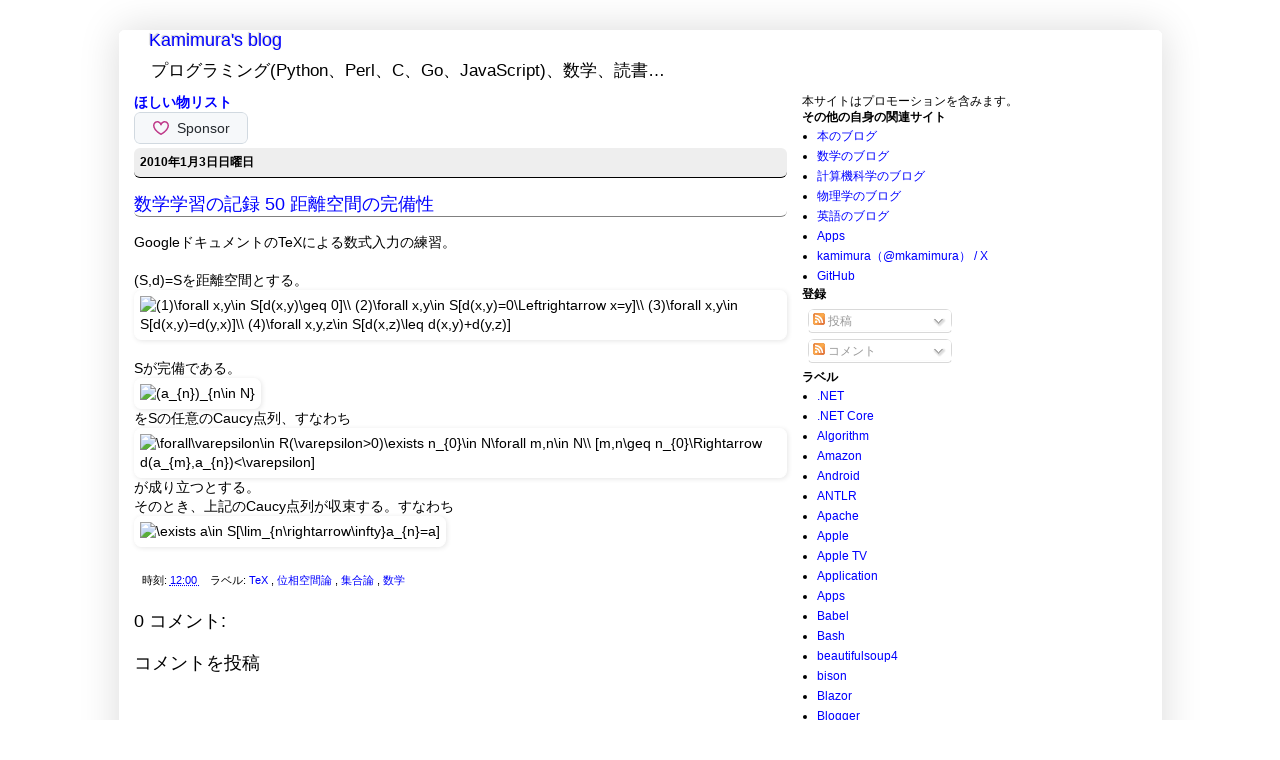

--- FILE ---
content_type: text/html; charset=UTF-8
request_url: https://www.mkamimura.com/2010/01/50.html
body_size: 19243
content:
<!DOCTYPE html>
<html class='v2' dir='ltr' xmlns='http://www.w3.org/1999/xhtml' xmlns:b='http://www.google.com/2005/gml/b' xmlns:data='http://www.google.com/2005/gml/data' xmlns:expr='http://www.google.com/2005/gml/expr' xmlns:fb='https://www.facebook.com/2008/fbml' xmlns:gr='https://gree.jp/ns' xmlns:mixi='https://mixi-platform.com/ns#' xmlns:og='https://ogp.me/ns#'>
<head>
<link href='https://www.blogger.com/static/v1/widgets/335934321-css_bundle_v2.css' rel='stylesheet' type='text/css'/>
<!-- Global site tag (gtag.js) - Google Analytics -->
<script async='async' src='https://www.googletagmanager.com/gtag/js?id=UA-10136761-6'></script>
<script>
  window.dataLayer = window.dataLayer || [];
  function gtag(){dataLayer.push(arguments);}
  gtag('js', new Date());

  gtag('config', 'UA-10136761-6');
</script>
<!-- Google Adsense 自動広告 -->
<script async='async' data-ad-client='ca-pub-7407549906496101' src='https://pagead2.googlesyndication.com/pagead/js/adsbygoogle.js'></script>
<!-- Google Adsense 自動広告 End -->
<!-- ValueCommerce-->
<script language='javascript' type='text/javascript'>
    var vc_pid = "885456850";
</script><script async='async' src='//aml.valuecommerce.com/vcdal.js' type='text/javascript'></script>
<!-- ValueCommerce End-->
<meta content='summary' name='twitter:card'/>
<meta content='@mkamimura' name='twitter:site'/>
<meta content='数学学習の記録 50 距離空間の完備性 | Kamimura&#39;s blog' name='twitter:title'/>
<meta content='https://bloggerspice.appspot.com/postimage/https://www.mkamimura.com/2010/01/50.html' name='twitter:image'/>
<meta content='' name='twitter:description'/>
<meta content='5912F6B2B5D45D82F9D2DF7F6D158484' name='msvalidate.01'/>
<meta content='IE=EmulateIE7' http-equiv='X-UA-Compatible'/>
<meta content='数学学習の記録 50 距離空間の完備性 | Kamimura&#39;s blog' property='og:title'/>
<meta content='blog' property='og:type'/>
<meta content='https://www.mkamimura.com/2010/01/50.html' property='og:url'/>
<meta content='https://bloggerspice.appspot.com/postimage/https://www.mkamimura.com/2010/01/50.html' property='og:image'/>
<meta content='' property='og:description'/>
<meta content='Kamimura&#39;s blog' property='og:site_name'/>
<meta content='554723001237071' property='fb:app_id'/>
<meta content='width=1100' name='viewport'/>
<meta content='text/html; charset=UTF-8' http-equiv='Content-Type'/>
<meta content='blogger' name='generator'/>
<link href='https://www.mkamimura.com/favicon.ico' rel='icon' type='image/x-icon'/>
<link href='https://www.mkamimura.com/2010/01/50.html' rel='canonical'/>
<link rel="alternate" type="application/atom+xml" title="Kamimura&#39;s blog - Atom" href="https://www.mkamimura.com/feeds/posts/default" />
<link rel="alternate" type="application/rss+xml" title="Kamimura&#39;s blog - RSS" href="https://www.mkamimura.com/feeds/posts/default?alt=rss" />
<link rel="service.post" type="application/atom+xml" title="Kamimura&#39;s blog - Atom" href="https://www.blogger.com/feeds/8580207075494340578/posts/default" />

<link rel="alternate" type="application/atom+xml" title="Kamimura&#39;s blog - Atom" href="https://www.mkamimura.com/feeds/7815195028297069419/comments/default" />
<!--Can't find substitution for tag [blog.ieCssRetrofitLinks]-->
<link href='https://www.google.com/chart?cht=tx&chf=bg,s,FFFFFF00&chco=000000&chl=(1)%5Cforall%20x%2Cy%5Cin%20S%5Bd(x%2Cy)%5Cgeq%200%5D%5C%5C%0A(2)%5Cforall%20x%2Cy%5Cin%20S%5Bd(x%2Cy)%3D0%5CLeftrightarrow%20x%3Dy%5D%5C%5C%0A(3)%5Cforall%20x%2Cy%5Cin%20S%5Bd(x%2Cy)%3Dd(y%2Cx)%5D%5C%5C%0A(4)%5Cforall%20x%2Cy%2Cz%5Cin%20S%5Bd(x%2Cz)%5Cleq%20d(x%2Cy)%2Bd(y%2Cz)%5D' rel='image_src'/>
<meta content='https://www.mkamimura.com/2010/01/50.html' property='og:url'/>
<meta content='数学学習の記録 50 距離空間の完備性' property='og:title'/>
<meta content='プログラミング(Python、C、Go、Scheme、JavaScript),数学、読書に関するブログです。' property='og:description'/>
<meta content='https://lh3.googleusercontent.com/blogger_img_proxy/[base64]w1200-h630-p-k-no-nu' property='og:image'/>
<title>
数学学習の記録 50 距離空間の完備性 | Kamimura's blog
</title>
<style id='page-skin-1' type='text/css'><!--
/*
-----------------------------------------------
Blogger Template Style
Name:     Simple
Designer: Josh Peterson
URL:      www.noaesthetic.com
----------------------------------------------- */
/* Variable definitions
====================
<Variable name="keycolor" description="Main Color" type="color" default="#66bbdd"/>
<Group description="Page Text" selector=".content-inner">
<Variable name="body.text.color" description="Text Color" type="color" default="#222222"/>
</Group>
<Group description="Backgrounds" selector=".body-fauxcolumns-outer">
<Variable name="body.background.color" description="Outer Background" type="color" default="#66bbdd"/>
<Variable name="content.background.color" description="Main Background" type="color" default="#ffffff"/>
<Variable name="header.background.color" description="Header Background" type="color" default="transparent"/>
</Group>
<Group description="Links" selector=".main-outer">
<Variable name="link.color" description="Link Color" type="color" default="#2288bb"/>
<Variable name="link.visited.color" description="Visited Color" type="color" default="#888888"/>
<Variable name="link.hover.color" description="Hover Color" type="color" default="#33aaff"/>
</Group>
<Group description="Blog Title" selector=".header">
<Variable name="header.font" description="Font" type="font"
default="normal normal 60px 'ヒラギノ角ゴ Pro W3','Hiragino Kaku Gothic Pro','メイリオ','Mayryo','ＭＳ Ｐゴシック','MS PGothic',sans-serif"/>
<Variable name="header.text.color" description="Title Color" type="color" default="#3399bb" />
<Variable name="description.text.color" description="Description Color" type="color"
default="#777777" />
</Group>
<Group description="Tabs Text" selector=".tabs-outer .PageList">
<Variable name="tabs.font" description="Font" type="font"
default="normal normal 14px 'ヒラギノ角ゴ Pro W3','Hiragino Kaku Gothic Pro','メイリオ','Mayryo','ＭＳ Ｐゴシック','MS PGothic',sans-serif"/>
<Variable name="tabs.text.color" description="Text Color" type="color" default="#999999"/>
<Variable name="tabs.selected.text.color" description="Selected Color" type="color" default="#000000"/>
</Group>
<Group description="Tabs Background" selector=".tabs-outer .PageList">
<Variable name="tabs.background.color" description="Background Color" type="color" default="#f5f5f5"/>
<Variable name="tabs.selected.background.color" description="Selected Color" type="color" default="#eeeeee"/>
</Group>
<Group description="Post Title" selector=".post">
<Variable name="post.title.font" description="Font" type="font"
default="normal normal 22px 'ヒラギノ角ゴ Pro W3','Hiragino Kaku Gothic Pro','メイリオ','Mayryo','ＭＳ Ｐゴシック','MS PGothic',sans-serif"/>
</Group>
<Group description="Date Header" selector=".date-header">
<Variable name="date.header.color" description="Text Color" type="color"
default="#000000"/>
<Variable name="date.header.background.color" description="Background Color" type="color"
default="transparent"/>
</Group>
<Group description="Post Footer" selector=".post-footer">
<Variable name="post.footer.text.color" description="Text Color" type="color" default="#666666"/>
<Variable name="post.footer.background.color" description="Background Color" type="color"
default="#f9f9f9"/>
<Variable name="post.footer.border.color" description="Shadow Color" type="color" default="#eeeeee"/>
</Group>
<Group description="Gadgets" selector=".sidebar .widget">
<Variable name="widget.title.font" description="Title Font" type="font"
default="normal bold 11px 'ヒラギノ角ゴ Pro W3','Hiragino Kaku Gothic Pro','メイリオ','Mayryo','ＭＳ Ｐゴシック','MS PGothic',sans-serif"/>
<Variable name="widget.title.text.color" description="Title Color" type="color" default="#000000"/>
<Variable name="widget.alternate.text.color" description="Alternate Color" type="color" default="#999999"/>
</Group>
<Group description="Images" selector=".main-inner">
<Variable name="image.background.color" description="Background Color" type="color" default="#ffffff"/>
<Variable name="image.border.color" description="Border Color" type="color" default="#eeeeee"/>
<Variable name="image.text.color" description="Caption Text Color" type="color" default="#000000"/>
</Group>
<Group description="Accents" selector=".content-inner">
<Variable name="body.rule.color" description="Separator Line Color" type="color" default="#eeeeee"/>
<Variable name="tabs.border.color" description="Tabs Border Color" type="color" default="#ffffff"/>
</Group>
<Variable name="body.background" description="Body Background" type="background"
color="#ffffff" default="$(color) none repeat scroll top left"/>
<Variable name="body.background.override" description="Body Background Override" type="string" default=""/>
<Variable name="body.background.gradient.cap" description="Body Gradient Cap" type="url"
default="url(https://www.blogblog.com/1kt/simple/gradients_light.png)"/>
<Variable name="body.background.gradient.tile" description="Body Gradient Tile" type="url"
default="url(https://www.blogblog.com/1kt/simple/body_gradient_tile_light.png)"/>
<Variable name="content.background.color.selector" description="Content Background Color Selector" type="string" default=".content-inner"/>
<Variable name="content.padding" description="Content Padding" type="length" default="10px"/>
<Variable name="content.padding.horizontal" description="Content Horizontal Padding" type="length" default="0px"/>
<Variable name="content.shadow.spread" description="Content Shadow Spread" type="length" default="40px"/>
<Variable name="content.shadow.spread.webkit" description="Content Shadow Spread (WebKit)" type="length" default="5px"/>
<Variable name="content.shadow.spread.ie" description="Content Shadow Spread (IE)" type="length" default="10px"/>
<Variable name="main.border.width" description="Main Border Width" type="length" default="0"/>
<Variable name="header.background.gradient" description="Header Gradient" type="url" default="none"/>
<Variable name="header.shadow.offset.left" description="Header Shadow Offset Left" type="length" default="-1px"/>
<Variable name="header.shadow.offset.top" description="Header Shadow Offset Top" type="length" default="-1px"/>
<Variable name="header.shadow.spread" description="Header Shadow Spread" type="length" default="1px"/>
<Variable name="header.padding" description="Header Padding" type="length" default="30px"/>
<Variable name="header.border.size" description="Header Border Size" type="length" default="1px"/>
<Variable name="header.bottom.border.size" description="Header Bottom Border Size" type="length" default="1px"/>
<Variable name="header.border.horizontalsize" description="Header Horizontal Border Size" type="length" default="0"/>
<Variable name="description.text.size" description="Description Text Size" type="string" default="140%"/>
<Variable name="tabs.margin.top" description="Tabs Margin Top" type="length" default="0" />
<Variable name="tabs.margin.side" description="Tabs Side Margin" type="length" default="30px" />
<Variable name="tabs.background.gradient" description="Tabs Background Gradient" type="url"
default="url(https://www.blogblog.com/1kt/simple/gradients_light.png)"/>
<Variable name="tabs.border.width" description="Tabs Border Width" type="length" default="1px"/>
<Variable name="tabs.bevel.border.width" description="Tabs Bevel Border Width" type="length" default="1px"/>
<Variable name="date.header.padding" description="Date Header Padding" type="string" default="inherit"/>
<Variable name="date.header.letterspacing" description="Date Header Letter Spacing" type="string" default="inherit"/>
<Variable name="post.margin.bottom" description="Post Bottom Margin" type="length" default="0px"/>
<Variable name="image.border.small.size" description="Image Border Small Size" type="length" default="2px"/>
<Variable name="image.border.large.size" description="Image Border Large Size" type="length" default="5px"/>
<Variable name="page.width.selector" description="Page Width Selector" type="string" default=".region-inner"/>
<Variable name="page.width" description="Page Width" type="string" default="auto"/>
<Variable name="main.section.margin" description="Main Section Margin" type="length" default="15px"/>
<Variable name="main.padding" description="Main Padding" type="length" default="15px"/>
<Variable name="main.padding.top" description="Main Padding Top" type="length" default="30px"/>
<Variable name="main.padding.bottom" description="Main Padding Bottom" type="length" default="30px"/>
<Variable name="paging.background"
color="#ffffff"
description="Background of blog paging area" type="background"
default="transparent none no-repeat scroll top center"/>
<Variable name="footer.bevel" description="Bevel border length of footer" type="length" default="0"/>
<Variable name="startSide" description="Side where text starts in blog language" type="automatic" default="left"/>
<Variable name="endSide" description="Side where text ends in blog language" type="automatic" default="right"/>
*/
/* Content
----------------------------------------------- */
body, .body-fauxcolumn-outer {
font-family:'ヒラギノ角ゴ Pro W3','Hiragino Kaku Gothic Pro','メイリオ','Mayryo','ＭＳ Ｐゴシック','MS PGothic',sans-serif;
color:#000000;
font-size:12px;
background:#ffffff;
margin: 0px 0px 0px 0px;
}
pre{
border:1px solid #bbb;
border-radius: 0.5em;
background:#eee;
padding:0.5em;
overflow: auto;
word-wrap: normal;
}
div {
border-radius: 0.5em;
}
body.mobile {
padding: 0 5px 5px;
}
html body .region-inner {
min-width: 0;
max-width: 100%;
width: auto;
}
a:link {
text-decoration:none;
color: #0000ff;
}
a:visited {
text-decoration:none;
color: #9900ff;
}
a:hover {
text-decoration:underline;
color: #0000ff;
}
.body-fauxcolumn-outer .fauxcolumn-inner {
background: transparent url(https://www.blogblog.com/1kt/simple/body_gradient_tile_light.png) repeat scroll top left;
_background-image: none;
}
.body-fauxcolumn-outer .cap-top {
position: absolute;
z-index: 1;
height: 400px;
width: 100%;
background: #ffffff none repeat scroll top left;
}
.body-fauxcolumn-outer .cap-top .cap-left {
width: 100%;
background: transparent url(https://www.blogblog.com/1kt/simple/gradients_light.png) repeat-x scroll top left;
_background-image: none;
}
.content-outer {
-moz-box-shadow: 0 0 40px rgba(0, 0, 0, .15);
-webkit-box-shadow: 0 0 5px rgba(0, 0, 0, .15);
-goog-ms-box-shadow: 0 0 10px #333333;
box-shadow: 0 0 40px rgba(0, 0, 0, .15);
margin-bottom: 0px;
}
.content-inner {
padding: 0px 0px;
}
.content-inner {
background-color: #ffffff;
}
.section{
margin:0px;
}
@media screen and (max-width: 500px) {
.amazon{
padding:0.5em;
margin-left:0.5em;
margin-bottom:0.5em;
border:1px solid #bbb;
border-radius: 0.5em;
background:#eee;
text-align: center;
}
.not_amazon {
padding:0.5em;
margin-left:0.5em;
margin-bottom:0.5em;
text-align: center;
}
}
@media screen and (min-width: 501px) {
.amazon{
float:right;
padding:0.5em;
margin-left:0.5em;
margin-bottom:0.5em;
border:1px solid #bbb;
border-radius: 0.5em;
background:#eee;
text-align: center;
}
.not_amazon {
float:right;
padding:0.5em;
margin-left:0.5em;
margin-bottom:0.5em;
text-align: center;
}
}
blockquote{
padding:0.5em;
border:1px solid #bbb;
border-radius: 0.5em;
background: #eee;
}
/* Header
----------------------------------------------- */
.header-outer {
background: #ffffff none repeat-x scroll 0 -400px;
_background-image: none;
}
.Header h1 {
font: normal normal 18px 'ヒラギノ角ゴ Pro W3','Hiragino Kaku Gothic Pro','メイリオ','Mayryo','ＭＳ Ｐゴシック','MS PGothic',sans-serif;
color: #0000ff;
text-shadow: -1px -1px 1px rgba(0, 0, 0, .2);
margin-bottom: 0px;
}
.Header h1 a {
color: #0000ff;
}
.Header .description {
font-size: 140%;
color: #000000;
}
.header-inner .Header .titlewrapper {
padding: 0px 30px;
}
.header-inner .Header .descriptionwrapper {
padding: 0 30px;
margin-bottom:0;
}
/* Tabs
----------------------------------------------- */
.tabs-inner .section:first-child {
border-top: 1px solid #ffffff;
border-radius: 0.5em;
}
.tabs-inner .section:first-child ul {
margin-top: -1px;
border-top: 1px solid #ffffff;
border-left: 0 solid #ffffff;
border-right: 0 solid #ffffff;
border-radius: 0.5em;
}
.tabs-inner .widget ul {
background: #ffffff url(https://www.blogblog.com/1kt/simple/gradients_light.png) repeat-x scroll 0 -800px;
_background-image: none;
border-bottom: 1px solid #ffffff;
border-radius: 0.5em;
margin-top: 0;
margin-left: -30px;
margin-right: -30px;
}
.tabs-inner .widget li a {
display: inline-block;
padding: .6em 1em;
font: normal normal 14px 'ヒラギノ角ゴ Pro W3','Hiragino Kaku Gothic Pro','メイリオ','Mayryo','ＭＳ Ｐゴシック','MS PGothic',sans-serif;
color: #000000;
border-left: 1px solid #ffffff;
border-right: 1px solid #ffffff;
border-radius: 0.5em;
}
.tabs-inner .widget li:first-child a {
border-left: none;
border-radius: 0.5em;
}
.tabs-inner .widget li.selected a, .tabs-inner .widget li a:hover {
color: #000000;
background-color: #ececec;
text-decoration: none;
}
/* Columns
----------------------------------------------- */
.main-outer {
border-top: 0 solid #ffffff;
border-radius: 0.5em;
}
.fauxcolumn-left-outer .fauxcolumn-inner {
border-right: 1px solid #ffffff;
border-radius: 0.5em;
}
.fauxcolumn-right-outer .fauxcolumn-inner {
border-left: 1px solid #ffffff;
border-radius: 0.5em;
}
/* Headings
----------------------------------------------- */
h2 {
margin: 0 0 0 0;
font: normal bold 12px 'ヒラギノ角ゴ Pro W3','Hiragino Kaku Gothic Pro','メイリオ','Mayryo','ＭＳ Ｐゴシック','MS PGothic',sans-serif;;
color: #000000;
text-transform: uppercase;
}
/* Widgets
----------------------------------------------- */
.widget .zippy {
color: #000000;
text-shadow: 2px 2px 1px rgba(0, 0, 0, .1);
}
.widget .popular-posts ul {
list-style: none;
}
.widget HTML {
margin-bottom:0px;
}
.widget {
margin:0px
}
/* Posts
----------------------------------------------- */
.date-header span {
background-color: #eeeeee;
color: #000000;
padding: inherit;
letter-spacing: inherit;
}
.main-inner {
padding-top: 0px;
padding-bottom: 0px;
}
.main-inner .column-center-inner {
padding: 0 0 0 0;
}
.main-inner .column-center-inner .section {
margin: 0 15px;
}
.post {
margin: 0 0 0px 0;
}
h3.post-title, .comments h4 {
font: normal normal 15px 'ヒラギノ角ゴ Pro W3','Hiragino Kaku Gothic Pro','メイリオ','Mayryo','ＭＳ Ｐゴシック','MS PGothic',sans-serif;;
font-size: 18px;
font-weight: normal;
margin: .75em 0 0;
}
.post-body {
font-size: 14px;
line-height: 1.4;
position: relative;
}
.post-body img, .post-body .tr-caption-container, .Profile img, .Image img,
.BlogList .item-thumbnail img {
padding: 2px;
background: #ffffff;
border: 1px solid #ffffff;
border-radius: 0.5em;
-moz-box-shadow: 1px 1px 5px rgba(0, 0, 0, .1);
-webkit-box-shadow: 1px 1px 5px rgba(0, 0, 0, .1);
box-shadow: 1px 1px 5px rgba(0, 0, 0, .1);
}
.post-body img, .post-body .tr-caption-container {
padding: 5px;
}
.post-body .tr-caption-container {
color: #000000;
}
.post-body .tr-caption-container img {
padding: 0;
background: transparent;
border: none;
border-radius: 0.5em;
-moz-box-shadow: 0 0 0 rgba(0, 0, 0, .1);
-webkit-box-shadow: 0 0 0 rgba(0, 0, 0, .1);
box-shadow: 0 0 0 rgba(0, 0, 0, .1);
}
.post-header {
margin: 0 0 1.5em;
line-height: 1.6;
font-size: 90%;
}
.post-footer {
margin: 20px -2px 0;
padding: 5px 10px;
color: #000000;
background-color: #ffffff;
border-bottom: 1px solid #ffffff;
border-radius: 0.5em;
line-height: 1.6;
font-size: 90%;
}
#comments .comment-author {
padding-top: 1.5em;
border-top: 1px solid #ffffff;
border-radius: 0.5em;
background-position: 0 1.5em;
}
#comments .comment-author:first-child {
padding-top: 0;
border-top: none;
border-radius: 0.5em;
}
.avatar-image-container {
margin: .2em 0 0;
}
#comments .avatar-image-container img {
border: 1px solid #ffffff;
border-radius: 0.5em;
}
/* Accents
---------------------------------------------- */
.section-columns td.columns-cell {
border-left: 1px solid #ffffff;
border-radius: 0.5em;
}
.blog-pager {
background: transparent none no-repeat scroll top center;
}
.blog-pager-older-link, .home-link,
.blog-pager-newer-link {
background-color: #ffffff;
padding: 5px;
}
.footer-outer {
border-top: 0 dashed #bbbbbb;
border-radius: 0.5em;
}
.blog-pager-older-link, .home-link,
.blog-pager-newer-link {
background-color: #ffffff;
padding: 5px;
}
@media screen and (max-width: 500px) {
html .blog-pager-older-link, html .blog-pager-newer-link{
font-size: 100%;
height: 24px;
}
}
/* Share Buttons
---------------------------------------------- */
.post-share-buttons {width:290px;}
.share-button2 {
display:block;
width:21px;
height:22px;
float:left;
background:url("https://2.bp.blogspot.com/_TNNQpsSXiP8/TBu4A0z9UPI/AAAAAAAAGQc/4xkaS0IAmDQ/s1600/share_buttons2.png") no-repeat left !important;
overflow:hidden;
margin-left:-1px;
}
.sb-hatena {background-position:0 0 !important;}
a:hover.sb-hatena {background-position:0 -22px !important;}
a:active.sb-hatena {background-position:0 -44px !important;}
.sb-yahoo {background-position:-21px 0 !important;}
a:hover.sb-yahoo {background-position:-21px -22px !important;}
a:active.sb-yahoo {background-position:-21px -44px !important;}
.sb-livedoor {background-position:-42px 0 !important;}
a:hover.sb-livedoor {background-position:-42px -22px !important;}
a:active.sb-livedoor {background-position:-42px -44px !important;}
.sb-nifty {background-position:-63px 0 !important;}
a:hover.sb-nifty {background-position:-63px -22px !important;}
a:active.sb-nifty {background-position:-63px -44px !important;}
.sb-google {background-position:-84px 0 !important;}
a:hover.sb-google {background-position:-84px -22px !important;}
a:active.sb-google {background-position:-84px -44px !important;}
.sb-stumbleupon {background-position:-105px 0 !important;}
a:hover.sb-stumbleupon {background-position:-105px -22px !important;}
a:active.sb-stumbleupon {background-position:-105px -44px !important;}
.sb-delicious {background-position:-126px 0 !important;}
a:hover.sb-delicious {background-position:-126px -22px !important;}
a:active.sb-delicious {background-position:-126px -44px !important;}
.sb-digg {background-position:-147px 0 !important;}
a:hover.sb-digg {background-position:-147px -22px !important;}
a:active.sb-digg {background-position:-147px -44px !important;}
.sb-reddit {background-position:-168px 0 !important; width:22px;}
a:hover.sb-reddit {background-position:-168px -22px !important;}
a:active.sb-reddit {background-position:-168px -44px !important;}

--></style><style id='template-skin-1' type='text/css'><!--
body {
min-width: 1043px;
}
.content-outer, .content-fauxcolumn-outer, .region-inner {
min-width: 1043px;
max-width: 1043px;
_width: 1043px;
}
.main-inner .columns {
padding-left: 0;
padding-right: 360px;
}
.main-inner .fauxcolumn-center-outer {
left: 0;
right: 360px;
/* IE6 does not respect left and right together */
_width: expression(this.parentNode.offsetWidth -
parseInt("0") -
parseInt("360px") + 'px');
}
.main-inner .fauxcolumn-left-outer {
width: 0;
}
.main-inner .fauxcolumn-right-outer {
width: 360px;
}
.main-inner .column-left-outer {
width: 0;
right: 100%;
margin-left: -0;
}
.main-inner .column-right-outer {
width: 360px;
margin-right: -360px;
}
#layout {
min-width: 0;
}
#layout .content-outer {
min-width: 0;
width: 800px;
}
#layout .region-inner {
min-width: 0;
width: auto;
}
--></style>
<script src='https://cdnjs.cloudflare.com/ajax/libs/jquery/3.0.0/jquery.min.js' type='text/javascript'></script>
<script src='https://cdn.jsdelivr.net/gh/google/code-prettify@master/loader/run_prettify.js'></script>
<link href='data:post.canonicalUrl' rel='canonical'/>
<script src='//vpj.valuecommerce.com/vcparam_pvd.js' type='text/javascript'></script>
<link href='https://blogger.googleusercontent.com/img/b/R29vZ2xl/AVvXsEgjJnDbFLH8b3BiqLaoKfqeZNzC_fNJdvaLtfI2hXKkOOjtVZIfWBdl4MRh1Vkye_lGaD9i_pATHJvjyFjsZLyUUJAYIHHcXx1I4Cyb1PLXhAHJjCn-ZglSxEydzpJLbDq4ur2LZKR89km4/s533-no/' rel='apple-touch-icon'/>
<link href='https://www.blogger.com/dyn-css/authorization.css?targetBlogID=8580207075494340578&amp;zx=55104337-81ce-4000-bb52-26af5dabf63a' media='none' onload='if(media!=&#39;all&#39;)media=&#39;all&#39;' rel='stylesheet'/><noscript><link href='https://www.blogger.com/dyn-css/authorization.css?targetBlogID=8580207075494340578&amp;zx=55104337-81ce-4000-bb52-26af5dabf63a' rel='stylesheet'/></noscript>
<meta name='google-adsense-platform-account' content='ca-host-pub-1556223355139109'/>
<meta name='google-adsense-platform-domain' content='blogspot.com'/>

<!-- data-ad-client=ca-pub-7407549906496101 -->

</head>
<body class='loading'>
<!-- Google Tag Manager (noscript) -->
<noscript><iframe height='0' src='https://www.googletagmanager.com/ns.html?id=GTM-WKB97LX' style='display:none;visibility:hidden' width='0'></iframe></noscript>
<!-- End Google Tag Manager (noscript) -->
<div class='navbar no-items section' id='navbar'>
</div>
<div class='body-fauxcolumns'>
<div class='fauxcolumn-outer body-fauxcolumn-outer'>
<div class='cap-top'>
<div class='cap-left'></div>
<div class='cap-right'></div>
</div>
<div class='fauxborder-left'>
<div class='fauxborder-right'></div>
<div class='fauxcolumn-inner'>
</div>
</div>
<div class='cap-bottom'>
<div class='cap-left'></div>
<div class='cap-right'></div>
</div>
</div>
</div>
<div class='content'>
<div class='content-fauxcolumns'>
<div class='fauxcolumn-outer content-fauxcolumn-outer'>
<div class='cap-top'>
<div class='cap-left'></div>
<div class='cap-right'></div>
</div>
<div class='fauxborder-left'>
<div class='fauxborder-right'></div>
<div class='fauxcolumn-inner'>
</div>
</div>
<div class='cap-bottom'>
<div class='cap-left'></div>
<div class='cap-right'></div>
</div>
</div>
</div>
<div class='content-outer'>
<div class='content-cap-top cap-top'>
<div class='cap-left'></div>
<div class='cap-right'></div>
</div>
<div class='fauxborder-left content-fauxborder-left'>
<div class='fauxborder-right content-fauxborder-right'></div>
<div class='content-inner'>
<header>
<div class='header-outer'>
<div class='header-cap-top cap-top'>
<div class='cap-left'></div>
<div class='cap-right'></div>
</div>
<div class='fauxborder-left header-fauxborder-left'>
<div class='fauxborder-right header-fauxborder-right'></div>
<div class='region-inner header-inner'>
<div class='header section' id='header'><div class='widget Header' data-version='1' id='Header1'>
<div id='header-inner'>
<div class='titlewrapper'>
<h1 class='title'>
<a href='https://www.mkamimura.com/'>Kamimura's blog</a>
</h1>
</div>
<div class='descriptionwrapper'>
<p class='description'>
<span>プログラミング(Python&#12289;Perl&#12289;C&#12289;Go&#12289;JavaScript)&#12289;数学&#12289;読書&#8230;</span>
</p>
</div>
</div>
</div></div>
</div>
</div>
<div class='header-cap-bottom cap-bottom'>
<div class='cap-left'></div>
<div class='cap-right'></div>
</div>
</div>
</header>
<div class='tabs-outer'>
<div class='tabs-cap-top cap-top'>
<div class='cap-left'></div>
<div class='cap-right'></div>
</div>
<div class='fauxborder-left tabs-fauxborder-left'>
<div class='fauxborder-right tabs-fauxborder-right'></div>
<div class='region-inner tabs-inner'>
<div class='tabs no-items section' id='crosscol'></div><div class='tabs no-items section' id='crosscol-overflow'></div>
</div>
</div>
<div class='tabs-cap-bottom cap-bottom'>
<div class='cap-left'></div>
<div class='cap-right'></div>
</div>
</div>
<div class='main-outer'>
<div class='main-cap-top cap-top'>
<div class='cap-left'></div>
<div class='cap-right'></div>
</div>
<div class='fauxborder-left main-fauxborder-left'>
<div class='fauxborder-right main-fauxborder-right'></div>
<div class='region-inner main-inner'>
<div class='columns fauxcolumns'>
<div class='fauxcolumn-outer fauxcolumn-center-outer'>
<div class='cap-top'>
<div class='cap-left'></div>
<div class='cap-right'></div>
</div>
<div class='fauxborder-left'>
<div class='fauxborder-right'></div>
<div class='fauxcolumn-inner'>
</div>
</div>
<div class='cap-bottom'>
<div class='cap-left'></div>
<div class='cap-right'></div>
</div>
</div>
<div class='fauxcolumn-outer fauxcolumn-left-outer'>
<div class='cap-top'>
<div class='cap-left'></div>
<div class='cap-right'></div>
</div>
<div class='fauxborder-left'>
<div class='fauxborder-right'></div>
<div class='fauxcolumn-inner'>
</div>
</div>
<div class='cap-bottom'>
<div class='cap-left'></div>
<div class='cap-right'></div>
</div>
</div>
<div class='fauxcolumn-outer fauxcolumn-right-outer'>
<div class='cap-top'>
<div class='cap-left'></div>
<div class='cap-right'></div>
</div>
<div class='fauxborder-left'>
<div class='fauxborder-right'></div>
<div class='fauxcolumn-inner'>
</div>
</div>
<div class='cap-bottom'>
<div class='cap-left'></div>
<div class='cap-right'></div>
</div>
</div>
<!-- corrects IE6 width calculation -->
<div class='columns-inner'>
<div class='column-center-outer'>
<div class='column-center-inner'>
<div class='main section' id='main'><div class='widget HTML' data-version='1' id='HTML7'>
<div class='widget-content'>
<h3><a href="https://www.amazon.jp/hz/wishlist/ls/1V1335BDN1J3V?ref_=wl_share">ほしい物リスト</a></h3><iframe src="https://github.com/sponsors/kamimura/button" title="Sponsor kamimura" height="32" width="114" style="border: 0; border-radius: 6px;"></iframe>
</div>
<div class='clear'></div>
</div><div class='widget Blog' data-version='1' id='Blog1'>
<div class='blog-posts hfeed'>
<!--Can't find substitution for tag [defaultAdStart]-->

                                      <div class="date-outer">
                                    
<div style='background-color:#eee; border-bottom:1px solid black; padding:0.5em;'>
<h2 class='date-header'>
<span>
2010年1月3日日曜日
</span>
</h2>
</div>

                                      <div class="date-posts">
                                    
<div class='post-outer'>
<div class='post hentry'>
                                  <!-- zenback_title_begin -->
                                  <!-- rakuten_ad_target_begin -->
                                  <!-- google_ad_section_start -->
                                  
<div style='border-bottom:1px solid grey;'>
<h3 class='post-title entry-title'>
<a href='https://www.mkamimura.com/2010/01/50.html'>
数学学習の記録 50 距離空間の完備性
</a>
</h3>
</div>

                                  <!-- google_ad_section_end -->
                                  <!-- rakuten_ad_target_end -->
                                  <!-- zenback_title_end -->

                                  <div class='post-header'>
<div class='post-header-line-1'>
<span class='reaction-buttons'>
</span>
</div>
</div>
<div class='post-body entry-content'>


<!-- zenback_body_begin -->
<!-- rakuten_ad_target_begin -->
<!-- google_ad_section_start -->
GoogleドキュメントのTeXによる数式入力の練習&#12290;<br />
<div><br />
</div><div>(S,d)=Sを距離空間とする&#12290;<br />
</div><div><img alt="(1)\forall x,y\in S[d(x,y)\geq 0]\\
(2)\forall x,y\in S[d(x,y)=0\Leftrightarrow x=y]\\
(3)\forall x,y\in S[d(x,y)=d(y,x)]\\
(4)\forall x,y,z\in S[d(x,z)\leq d(x,y)+d(y,z)]" class="ee_img tr_noresize" eeimg="1" src="https://www.google.com/chart?cht=tx&amp;chf=bg,s,FFFFFF00&amp;chco=000000&amp;chl=(1)%5Cforall%20x%2Cy%5Cin%20S%5Bd(x%2Cy)%5Cgeq%200%5D%5C%5C%0A(2)%5Cforall%20x%2Cy%5Cin%20S%5Bd(x%2Cy)%3D0%5CLeftrightarrow%20x%3Dy%5D%5C%5C%0A(3)%5Cforall%20x%2Cy%5Cin%20S%5Bd(x%2Cy)%3Dd(y%2Cx)%5D%5C%5C%0A(4)%5Cforall%20x%2Cy%2Cz%5Cin%20S%5Bd(x%2Cz)%5Cleq%20d(x%2Cy)%2Bd(y%2Cz)%5D" style="vertical-align: middle;" /><br />
</div><div><br />
</div><div>Sが完備である&#12290;<br />
</div><div><img alt="(a_{n})_{n\in N}" class="ee_img tr_noresize" eeimg="1" src="https://www.google.com/chart?cht=tx&amp;chf=bg,s,FFFFFF00&amp;chco=000000&amp;chl=(a_%7Bn%7D)_%7Bn%5Cin%20N%7D" style="vertical-align: middle;" /><br />
</div><div>をSの任意のCaucy点列&#12289;すなわち<br />
</div><div><img alt="\forall\varepsilon\in R(\varepsilon&gt;0)\exists n_{0}\in N\forall m,n\in N\\
[m,n\geq n_{0}\Rightarrow d(a_{m},a_{n})&lt;\varepsilon]" class="ee_img tr_noresize" eeimg="1" src="https://www.google.com/chart?cht=tx&amp;chf=bg,s,FFFFFF00&amp;chco=000000&amp;chl=%5Cforall%5Cvarepsilon%5Cin%20R(%5Cvarepsilon%3E0)%5Cexists%20n_%7B0%7D%5Cin%20N%5Cforall%20m%2Cn%5Cin%20N%5C%5C%0A%5Bm%2Cn%5Cgeq%20n_%7B0%7D%5CRightarrow%20d(a_%7Bm%7D%2Ca_%7Bn%7D)%3C%5Cvarepsilon%5D" style="vertical-align: middle;" /><br />
</div><div>が成り立つとする&#12290;<br />
</div><div>そのとき&#12289;上記のCaucy点列が収束する&#12290;すなわち<br />
</div><div><img alt="\exists a\in S[\lim_{n\rightarrow\infty}a_{n}=a]" class="ee_img tr_noresize" eeimg="1" src="https://www.google.com/chart?cht=tx&amp;chf=bg,s,FFFFFF00&amp;chco=000000&amp;chl=%5Cexists%20a%5Cin%20S%5B%5Clim_%7Bn%5Crightarrow%5Cinfty%7Da_%7Bn%7D%3Da%5D" style="vertical-align: middle;" /><br />
</div>
<!-- google_ad_section_end -->
<!-- rakuten_ad_target_end -->
<!-- zenback_body_end -->


						<div style='clear: both;'>
</div>
</div>
<div class='post-footer'>
<div class='post-footer-line post-footer-line-1'>
<span class='post-author vcard'>
</span>
<span class='post-timestamp'>
時刻:
<a class='timestamp-link' href='https://www.mkamimura.com/2010/01/50.html' rel='bookmark' title='permanent link'>
<abbr class='published' title='2010-01-03T12:00:00+09:00'>
12:00
</abbr>
</a>
</span>
<span class='post-labels'>
ラベル:
<a href='https://www.mkamimura.com/search/label/TeX' rel='tag'>
TeX
</a>

                                              ,
                                            
<a href='https://www.mkamimura.com/search/label/%E4%BD%8D%E7%9B%B8%E7%A9%BA%E9%96%93%E8%AB%96' rel='tag'>
位相空間論
</a>

                                              ,
                                            
<a href='https://www.mkamimura.com/search/label/%E9%9B%86%E5%90%88%E8%AB%96' rel='tag'>
集合論
</a>

                                              ,
                                            
<a href='https://www.mkamimura.com/search/label/%E6%95%B0%E5%AD%A6' rel='tag'>
数学
</a>
</span>
<span class='post-comment-link'>
</span>
<span class='item-control blog-admin pid-661785034'>
<a href='https://www.blogger.com/post-edit.g?blogID=8580207075494340578&postID=7815195028297069419&from=pencil' title='投稿を編集'>
<img alt='' class='icon-action' height='18' src='https://img2.blogblog.com/img/icon18_edit_allbkg.gif' width='18'/>
</a>
</span>
</div>
<div class='post-footer-line post-footer-line-3'>
</div>
</div>
</div>
<div class='comments' id='comments'>
<a name='comments'></a>
<h4>
0
コメント:
</h4>
<div id='Blog1_comments-block-wrapper'>
<dl class='avatar-comment-indent' id='comments-block'></dl>
</div>
<p class='comment-footer'>
<div class='comment-form'>
<a name='comment-form'></a>
<h4 id='comment-post-message'>
コメントを投稿
</h4>
<p>
</p>
<a href='https://www.blogger.com/comment/frame/8580207075494340578?po=7815195028297069419&hl=ja&saa=85391&origin=https://www.mkamimura.com' id='comment-editor-src'></a><iframe allowtransparency='true' class='blogger-iframe-colorize blogger-comment-from-post' frameborder='0' height='410' id='comment-editor' name='comment-editor' src='' width='100%'></iframe><!--Can't find substitution for tag [post.friendconnectjs]--><script src='https://www.blogger.com/static/v1/jsbin/2830521187-comment_from_post_iframe.js' type='text/javascript'></script>
<script type='text/javascript'>
                                    BLOG_CMT_createIframe('https://www.blogger.com/rpc_relay.html', '0');

								</script>
</div>
</p>
<div id='backlinks-container'>
<div id='Blog1_backlinks-container'>
</div>
</div>
</div>
</div>

                                    </div></div>
                                  
<!--Can't find substitution for tag [adEnd]-->
</div>
<div class='blog-pager' id='blog-pager'>
<span id='blog-pager-newer-link'>
<a class='blog-pager-newer-link' href='https://www.mkamimura.com/2010/01/621-setget.html' id='Blog1_blog-pager-newer-link' title='次の投稿'>
次の投稿
</a>
</span>
<span id='blog-pager-older-link'>
<a class='blog-pager-older-link' href='https://www.mkamimura.com/2010/01/62-publicprotectedprivate.html' id='Blog1_blog-pager-older-link' title='前の投稿'>
前の投稿
</a>
</span>
<a class='home-link' href='https://www.mkamimura.com/'>
ホーム
</a>
</div>
<div class='clear'></div>
<div class='post-feeds'>
<div class='feed-links'>
<!--Can't find substitution for tag [feedlinksmsg]--><a class='feed-link' href='https://www.mkamimura.com/feeds/7815195028297069419/comments/default' target='_blank' type='application/atom+xml'>コメントの投稿(Atom) </a>
</div>
</div>
</div><div class='widget HTML' data-version='1' id='HTML5'>
<div class='widget-content'>
<script async="async" src="https://cse.google.com/cse.js?cx=partner-pub-7407549906496101:2504042767" ></script><div class="gcse-searchbox-only"></div>
</div>
<div class='clear'></div>
</div></div>
</div>
</div>
<div class='column-left-outer'>
<div class='column-left-inner'>
<aside>
</aside>
</div>
</div>
<div class='column-right-outer'>
<div class='column-right-inner' style='padding-left:0px;'>
<aside>
<div class='sidebar section' id='sidebar-right-1'><div class='widget Text' data-version='1' id='Text1'>
<div class='widget-content'>
本サイトはプロモーションを含みます&#12290;
</div>
<div class='clear'></div>
</div><div class='widget LinkList' data-version='1' id='LinkList1'>
<h2>その他の自身の関連サイト</h2>
<div class='widget-content'>
<ul>
<li><a href='https://book.mkamimura.com'>本のブログ</a></li>
<li><a href='https://math.mkamimura.com'>数学のブログ</a></li>
<li><a href='https://cs.mkamimura.com'>計算機科学のブログ</a></li>
<li><a href='https://physics.mkamimura.com'>物理学のブログ</a></li>
<li><a href='https://english.mkamimura.com'>英語のブログ</a></li>
<li><a href='https://apps.mkamimura.com'>Apps</a></li>
<li><a href='https://x.com/mkamimura/with_replies'>kamimura&#65288;@mkamimura&#65289; / X</a></li>
<li><a href='https://github.com/kamimura'>GitHub</a></li>
</ul>
<div class='clear'></div>
</div>
</div><div class='widget Subscribe' data-version='1' id='Subscribe1'>
<div style='white-space:nowrap'>
<h2 class='title'>登録</h2>
<div class='widget-content'>
<div class='subscribe-wrapper subscribe-type-POST'>
<div class='subscribe expanded subscribe-type-POST' id='SW_READER_LIST_Subscribe1POST' style='display:none;'>
<div class='top'>
<span class='inner' onclick='return(_SW_toggleReaderList(event, "Subscribe1POST"));'>
<img class='subscribe-dropdown-arrow' src='https://resources.blogblog.com/img/widgets/arrow_dropdown.gif'/>
<img align='absmiddle' alt='' border='0' class='feed-icon' src='https://resources.blogblog.com/img/icon_feed12.png'/>
投稿
</span>
<div class='feed-reader-links'>
<a class='feed-reader-link' href='https://www.netvibes.com/subscribe.php?url=https%3A%2F%2Fwww.mkamimura.com%2Ffeeds%2Fposts%2Fdefault' target='_blank'>
<img src='https://resources.blogblog.com/img/widgets/subscribe-netvibes.png'/>
</a>
<a class='feed-reader-link' href='https://add.my.yahoo.com/content?url=https%3A%2F%2Fwww.mkamimura.com%2Ffeeds%2Fposts%2Fdefault' target='_blank'>
<img src='https://resources.blogblog.com/img/widgets/subscribe-yahoo.png'/>
</a>
<a class='feed-reader-link' href='https://www.mkamimura.com/feeds/posts/default' target='_blank'>
<img align='absmiddle' class='feed-icon' src='https://resources.blogblog.com/img/icon_feed12.png'/>
                  Atom
                </a>
</div>
</div>
<div class='bottom'></div>
</div>
<div class='subscribe' id='SW_READER_LIST_CLOSED_Subscribe1POST' onclick='return(_SW_toggleReaderList(event, "Subscribe1POST"));'>
<div class='top'>
<span class='inner'>
<img class='subscribe-dropdown-arrow' src='https://resources.blogblog.com/img/widgets/arrow_dropdown.gif'/>
<span onclick='return(_SW_toggleReaderList(event, "Subscribe1POST"));'>
<img align='absmiddle' alt='' border='0' class='feed-icon' src='https://resources.blogblog.com/img/icon_feed12.png'/>
投稿
</span>
</span>
</div>
<div class='bottom'></div>
</div>
</div>
<div class='subscribe-wrapper subscribe-type-PER_POST'>
<div class='subscribe expanded subscribe-type-PER_POST' id='SW_READER_LIST_Subscribe1PER_POST' style='display:none;'>
<div class='top'>
<span class='inner' onclick='return(_SW_toggleReaderList(event, "Subscribe1PER_POST"));'>
<img class='subscribe-dropdown-arrow' src='https://resources.blogblog.com/img/widgets/arrow_dropdown.gif'/>
<img align='absmiddle' alt='' border='0' class='feed-icon' src='https://resources.blogblog.com/img/icon_feed12.png'/>
コメント
</span>
<div class='feed-reader-links'>
<a class='feed-reader-link' href='https://www.netvibes.com/subscribe.php?url=https%3A%2F%2Fwww.mkamimura.com%2Ffeeds%2F7815195028297069419%2Fcomments%2Fdefault' target='_blank'>
<img src='https://resources.blogblog.com/img/widgets/subscribe-netvibes.png'/>
</a>
<a class='feed-reader-link' href='https://add.my.yahoo.com/content?url=https%3A%2F%2Fwww.mkamimura.com%2Ffeeds%2F7815195028297069419%2Fcomments%2Fdefault' target='_blank'>
<img src='https://resources.blogblog.com/img/widgets/subscribe-yahoo.png'/>
</a>
<a class='feed-reader-link' href='https://www.mkamimura.com/feeds/7815195028297069419/comments/default' target='_blank'>
<img align='absmiddle' class='feed-icon' src='https://resources.blogblog.com/img/icon_feed12.png'/>
                  Atom
                </a>
</div>
</div>
<div class='bottom'></div>
</div>
<div class='subscribe' id='SW_READER_LIST_CLOSED_Subscribe1PER_POST' onclick='return(_SW_toggleReaderList(event, "Subscribe1PER_POST"));'>
<div class='top'>
<span class='inner'>
<img class='subscribe-dropdown-arrow' src='https://resources.blogblog.com/img/widgets/arrow_dropdown.gif'/>
<span onclick='return(_SW_toggleReaderList(event, "Subscribe1PER_POST"));'>
<img align='absmiddle' alt='' border='0' class='feed-icon' src='https://resources.blogblog.com/img/icon_feed12.png'/>
コメント
</span>
</span>
</div>
<div class='bottom'></div>
</div>
</div>
<div style='clear:both'></div>
</div>
</div>
<div class='clear'></div>
</div><div class='widget Label' data-version='1' id='Label1'>
<h2>ラベル</h2>
<div class='widget-content list-label-widget-content'>
<ul>
<li>
<a dir='ltr' href='https://www.mkamimura.com/search/label/.NET'>.NET</a>
</li>
<li>
<a dir='ltr' href='https://www.mkamimura.com/search/label/.NET%20Core'>.NET Core</a>
</li>
<li>
<a dir='ltr' href='https://www.mkamimura.com/search/label/Algorithm'>Algorithm</a>
</li>
<li>
<a dir='ltr' href='https://www.mkamimura.com/search/label/Amazon'>Amazon</a>
</li>
<li>
<a dir='ltr' href='https://www.mkamimura.com/search/label/Android'>Android</a>
</li>
<li>
<a dir='ltr' href='https://www.mkamimura.com/search/label/ANTLR'>ANTLR</a>
</li>
<li>
<a dir='ltr' href='https://www.mkamimura.com/search/label/Apache'>Apache</a>
</li>
<li>
<a dir='ltr' href='https://www.mkamimura.com/search/label/Apple'>Apple</a>
</li>
<li>
<a dir='ltr' href='https://www.mkamimura.com/search/label/Apple%20TV'>Apple TV</a>
</li>
<li>
<a dir='ltr' href='https://www.mkamimura.com/search/label/Application'>Application</a>
</li>
<li>
<a dir='ltr' href='https://www.mkamimura.com/search/label/Apps'>Apps</a>
</li>
<li>
<a dir='ltr' href='https://www.mkamimura.com/search/label/Babel'>Babel</a>
</li>
<li>
<a dir='ltr' href='https://www.mkamimura.com/search/label/Bash'>Bash</a>
</li>
<li>
<a dir='ltr' href='https://www.mkamimura.com/search/label/beautifulsoup4'>beautifulsoup4</a>
</li>
<li>
<a dir='ltr' href='https://www.mkamimura.com/search/label/bison'>bison</a>
</li>
<li>
<a dir='ltr' href='https://www.mkamimura.com/search/label/Blazor'>Blazor</a>
</li>
<li>
<a dir='ltr' href='https://www.mkamimura.com/search/label/Blogger'>Blogger</a>
</li>
<li>
<a dir='ltr' href='https://www.mkamimura.com/search/label/Bootstrap'>Bootstrap</a>
</li>
<li>
<a dir='ltr' href='https://www.mkamimura.com/search/label/C'>C</a>
</li>
<li>
<a dir='ltr' href='https://www.mkamimura.com/search/label/C%23'>C#</a>
</li>
<li>
<a dir='ltr' href='https://www.mkamimura.com/search/label/Clojure'>Clojure</a>
</li>
<li>
<a dir='ltr' href='https://www.mkamimura.com/search/label/CodeIQ'>CodeIQ</a>
</li>
<li>
<a dir='ltr' href='https://www.mkamimura.com/search/label/Computer'>Computer</a>
</li>
<li>
<a dir='ltr' href='https://www.mkamimura.com/search/label/Computer%20Science'>Computer Science</a>
</li>
<li>
<a dir='ltr' href='https://www.mkamimura.com/search/label/cpp'>cpp</a>
</li>
<li>
<a dir='ltr' href='https://www.mkamimura.com/search/label/CSS'>CSS</a>
</li>
<li>
<a dir='ltr' href='https://www.mkamimura.com/search/label/CTM'>CTM</a>
</li>
<li>
<a dir='ltr' href='https://www.mkamimura.com/search/label/D3.js'>D3.js</a>
</li>
<li>
<a dir='ltr' href='https://www.mkamimura.com/search/label/Dart'>Dart</a>
</li>
<li>
<a dir='ltr' href='https://www.mkamimura.com/search/label/Database'>Database</a>
</li>
<li>
<a dir='ltr' href='https://www.mkamimura.com/search/label/Dexie.js'>Dexie.js</a>
</li>
<li>
<a dir='ltr' href='https://www.mkamimura.com/search/label/Edge'>Edge</a>
</li>
<li>
<a dir='ltr' href='https://www.mkamimura.com/search/label/Elixir'>Elixir</a>
</li>
<li>
<a dir='ltr' href='https://www.mkamimura.com/search/label/Elm'>Elm</a>
</li>
<li>
<a dir='ltr' href='https://www.mkamimura.com/search/label/EPUB'>EPUB</a>
</li>
<li>
<a dir='ltr' href='https://www.mkamimura.com/search/label/Erlang'>Erlang</a>
</li>
<li>
<a dir='ltr' href='https://www.mkamimura.com/search/label/F%23'>F#</a>
</li>
<li>
<a dir='ltr' href='https://www.mkamimura.com/search/label/Factor'>Factor</a>
</li>
<li>
<a dir='ltr' href='https://www.mkamimura.com/search/label/firecall'>firecall</a>
</li>
<li>
<a dir='ltr' href='https://www.mkamimura.com/search/label/Firefox'>Firefox</a>
</li>
<li>
<a dir='ltr' href='https://www.mkamimura.com/search/label/Flask'>Flask</a>
</li>
<li>
<a dir='ltr' href='https://www.mkamimura.com/search/label/flex'>flex</a>
</li>
<li>
<a dir='ltr' href='https://www.mkamimura.com/search/label/FreeBSD'>FreeBSD</a>
</li>
<li>
<a dir='ltr' href='https://www.mkamimura.com/search/label/Gauche'>Gauche</a>
</li>
<li>
<a dir='ltr' href='https://www.mkamimura.com/search/label/GNU%20MPC'>GNU MPC</a>
</li>
<li>
<a dir='ltr' href='https://www.mkamimura.com/search/label/Go'>Go</a>
</li>
<li>
<a dir='ltr' href='https://www.mkamimura.com/search/label/Google'>Google</a>
</li>
<li>
<a dir='ltr' href='https://www.mkamimura.com/search/label/Google%20Chrome'>Google Chrome</a>
</li>
<li>
<a dir='ltr' href='https://www.mkamimura.com/search/label/GoogleCL'>GoogleCL</a>
</li>
<li>
<a dir='ltr' href='https://www.mkamimura.com/search/label/Grunt'>Grunt</a>
</li>
<li>
<a dir='ltr' href='https://www.mkamimura.com/search/label/Haskell'>Haskell</a>
</li>
<li>
<a dir='ltr' href='https://www.mkamimura.com/search/label/HTML'>HTML</a>
</li>
<li>
<a dir='ltr' href='https://www.mkamimura.com/search/label/HTML5'>HTML5</a>
</li>
<li>
<a dir='ltr' href='https://www.mkamimura.com/search/label/Hugo'>Hugo</a>
</li>
<li>
<a dir='ltr' href='https://www.mkamimura.com/search/label/imageio'>imageio</a>
</li>
<li>
<a dir='ltr' href='https://www.mkamimura.com/search/label/ImageMagick'>ImageMagick</a>
</li>
<li>
<a dir='ltr' href='https://www.mkamimura.com/search/label/IMAPClient'>IMAPClient</a>
</li>
<li>
<a dir='ltr' href='https://www.mkamimura.com/search/label/Internet%20Explorer'>Internet Explorer</a>
</li>
<li>
<a dir='ltr' href='https://www.mkamimura.com/search/label/Io'>Io</a>
</li>
<li>
<a dir='ltr' href='https://www.mkamimura.com/search/label/iOS'>iOS</a>
</li>
<li>
<a dir='ltr' href='https://www.mkamimura.com/search/label/iPad'>iPad</a>
</li>
<li>
<a dir='ltr' href='https://www.mkamimura.com/search/label/iPhone'>iPhone</a>
</li>
<li>
<a dir='ltr' href='https://www.mkamimura.com/search/label/iTunes'>iTunes</a>
</li>
<li>
<a dir='ltr' href='https://www.mkamimura.com/search/label/Java'>Java</a>
</li>
<li>
<a dir='ltr' href='https://www.mkamimura.com/search/label/JavaScript'>JavaScript</a>
</li>
<li>
<a dir='ltr' href='https://www.mkamimura.com/search/label/jQuery'>jQuery</a>
</li>
<li>
<a dir='ltr' href='https://www.mkamimura.com/search/label/Keynote'>Keynote</a>
</li>
<li>
<a dir='ltr' href='https://www.mkamimura.com/search/label/Kindle'>Kindle</a>
</li>
<li>
<a dir='ltr' href='https://www.mkamimura.com/search/label/Kivy'>Kivy</a>
</li>
<li>
<a dir='ltr' href='https://www.mkamimura.com/search/label/kjs-array'>kjs-array</a>
</li>
<li>
<a dir='ltr' href='https://www.mkamimura.com/search/label/kjs-math-matrix'>kjs-math-matrix</a>
</li>
<li>
<a dir='ltr' href='https://www.mkamimura.com/search/label/kjs-math-number'>kjs-math-number</a>
</li>
<li>
<a dir='ltr' href='https://www.mkamimura.com/search/label/kjs-math-statistics'>kjs-math-statistics</a>
</li>
<li>
<a dir='ltr' href='https://www.mkamimura.com/search/label/Kotlin'>Kotlin</a>
</li>
<li>
<a dir='ltr' href='https://www.mkamimura.com/search/label/ksc'>ksc</a>
</li>
<li>
<a dir='ltr' href='https://www.mkamimura.com/search/label/kscheme'>kscheme</a>
</li>
<li>
<a dir='ltr' href='https://www.mkamimura.com/search/label/kscm'>kscm</a>
</li>
<li>
<a dir='ltr' href='https://www.mkamimura.com/search/label/ksearch'>ksearch</a>
</li>
<li>
<a dir='ltr' href='https://www.mkamimura.com/search/label/ksi'>ksi</a>
</li>
<li>
<a dir='ltr' href='https://www.mkamimura.com/search/label/Lenovo'>Lenovo</a>
</li>
<li>
<a dir='ltr' href='https://www.mkamimura.com/search/label/Linux'>Linux</a>
</li>
<li>
<a dir='ltr' href='https://www.mkamimura.com/search/label/Linx'>Linx</a>
</li>
<li>
<a dir='ltr' href='https://www.mkamimura.com/search/label/Lisp'>Lisp</a>
</li>
<li>
<a dir='ltr' href='https://www.mkamimura.com/search/label/Lua'>Lua</a>
</li>
<li>
<a dir='ltr' href='https://www.mkamimura.com/search/label/Mac'>Mac</a>
</li>
<li>
<a dir='ltr' href='https://www.mkamimura.com/search/label/macOS'>macOS</a>
</li>
<li>
<a dir='ltr' href='https://www.mkamimura.com/search/label/MacPorts'>MacPorts</a>
</li>
<li>
<a dir='ltr' href='https://www.mkamimura.com/search/label/Markdown'>Markdown</a>
</li>
<li>
<a dir='ltr' href='https://www.mkamimura.com/search/label/Math'>Math</a>
</li>
<li>
<a dir='ltr' href='https://www.mkamimura.com/search/label/MathML'>MathML</a>
</li>
<li>
<a dir='ltr' href='https://www.mkamimura.com/search/label/MathType'>MathType</a>
</li>
<li>
<a dir='ltr' href='https://www.mkamimura.com/search/label/matplotlib'>matplotlib</a>
</li>
<li>
<a dir='ltr' href='https://www.mkamimura.com/search/label/matplotlib-venn'>matplotlib-venn</a>
</li>
<li>
<a dir='ltr' href='https://www.mkamimura.com/search/label/MDN'>MDN</a>
</li>
<li>
<a dir='ltr' href='https://www.mkamimura.com/search/label/Microsoft'>Microsoft</a>
</li>
<li>
<a dir='ltr' href='https://www.mkamimura.com/search/label/MongoDB'>MongoDB</a>
</li>
<li>
<a dir='ltr' href='https://www.mkamimura.com/search/label/Mozilla'>Mozilla</a>
</li>
<li>
<a dir='ltr' href='https://www.mkamimura.com/search/label/MS%20Office'>MS Office</a>
</li>
<li>
<a dir='ltr' href='https://www.mkamimura.com/search/label/MS%20Word'>MS Word</a>
</li>
<li>
<a dir='ltr' href='https://www.mkamimura.com/search/label/MySQL'>MySQL</a>
</li>
<li>
<a dir='ltr' href='https://www.mkamimura.com/search/label/NLTK'>NLTK</a>
</li>
<li>
<a dir='ltr' href='https://www.mkamimura.com/search/label/Node.js'>Node.js</a>
</li>
<li>
<a dir='ltr' href='https://www.mkamimura.com/search/label/NoSQL'>NoSQL</a>
</li>
<li>
<a dir='ltr' href='https://www.mkamimura.com/search/label/NumPy'>NumPy</a>
</li>
<li>
<a dir='ltr' href='https://www.mkamimura.com/search/label/Objective-C'>Objective-C</a>
</li>
<li>
<a dir='ltr' href='https://www.mkamimura.com/search/label/OpenPyXL'>OpenPyXL</a>
</li>
<li>
<a dir='ltr' href='https://www.mkamimura.com/search/label/OS'>OS</a>
</li>
<li>
<a dir='ltr' href='https://www.mkamimura.com/search/label/OS%20X'>OS X</a>
</li>
<li>
<a dir='ltr' href='https://www.mkamimura.com/search/label/Oz'>Oz</a>
</li>
<li>
<a dir='ltr' href='https://www.mkamimura.com/search/label/Paper.js'>Paper.js</a>
</li>
<li>
<a dir='ltr' href='https://www.mkamimura.com/search/label/Perl'>Perl</a>
</li>
<li>
<a dir='ltr' href='https://www.mkamimura.com/search/label/Perl%206'>Perl 6</a>
</li>
<li>
<a dir='ltr' href='https://www.mkamimura.com/search/label/PHP'>PHP</a>
</li>
<li>
<a dir='ltr' href='https://www.mkamimura.com/search/label/Pillow'>Pillow</a>
</li>
<li>
<a dir='ltr' href='https://www.mkamimura.com/search/label/pip'>pip</a>
</li>
<li>
<a dir='ltr' href='https://www.mkamimura.com/search/label/PostgreSQL'>PostgreSQL</a>
</li>
<li>
<a dir='ltr' href='https://www.mkamimura.com/search/label/PowerPoint'>PowerPoint</a>
</li>
<li>
<a dir='ltr' href='https://www.mkamimura.com/search/label/Prepack'>Prepack</a>
</li>
<li>
<a dir='ltr' href='https://www.mkamimura.com/search/label/Processing'>Processing</a>
</li>
<li>
<a dir='ltr' href='https://www.mkamimura.com/search/label/Programming'>Programming</a>
</li>
<li>
<a dir='ltr' href='https://www.mkamimura.com/search/label/Prolog'>Prolog</a>
</li>
<li>
<a dir='ltr' href='https://www.mkamimura.com/search/label/psycopg2'>psycopg2</a>
</li>
<li>
<a dir='ltr' href='https://www.mkamimura.com/search/label/PyAutoGUI'>PyAutoGUI</a>
</li>
<li>
<a dir='ltr' href='https://www.mkamimura.com/search/label/Pygame'>Pygame</a>
</li>
<li>
<a dir='ltr' href='https://www.mkamimura.com/search/label/PyPDF2'>PyPDF2</a>
</li>
<li>
<a dir='ltr' href='https://www.mkamimura.com/search/label/pyperclip'>pyperclip</a>
</li>
<li>
<a dir='ltr' href='https://www.mkamimura.com/search/label/PyPI'>PyPI</a>
</li>
<li>
<a dir='ltr' href='https://www.mkamimura.com/search/label/Python'>Python</a>
</li>
<li>
<a dir='ltr' href='https://www.mkamimura.com/search/label/python-docx'>python-docx</a>
</li>
<li>
<a dir='ltr' href='https://www.mkamimura.com/search/label/pyzmail'>pyzmail</a>
</li>
<li>
<a dir='ltr' href='https://www.mkamimura.com/search/label/R'>R</a>
</li>
<li>
<a dir='ltr' href='https://www.mkamimura.com/search/label/Redis'>Redis</a>
</li>
<li>
<a dir='ltr' href='https://www.mkamimura.com/search/label/Requests'>Requests</a>
</li>
<li>
<a dir='ltr' href='https://www.mkamimura.com/search/label/rmscheme'>rmscheme</a>
</li>
<li>
<a dir='ltr' href='https://www.mkamimura.com/search/label/Ruby'>Ruby</a>
</li>
<li>
<a dir='ltr' href='https://www.mkamimura.com/search/label/Rust'>Rust</a>
</li>
<li>
<a dir='ltr' href='https://www.mkamimura.com/search/label/Safari'>Safari</a>
</li>
<li>
<a dir='ltr' href='https://www.mkamimura.com/search/label/Satistics'>Satistics</a>
</li>
<li>
<a dir='ltr' href='https://www.mkamimura.com/search/label/Scala'>Scala</a>
</li>
<li>
<a dir='ltr' href='https://www.mkamimura.com/search/label/Scheme'>Scheme</a>
</li>
<li>
<a dir='ltr' href='https://www.mkamimura.com/search/label/Science'>Science</a>
</li>
<li>
<a dir='ltr' href='https://www.mkamimura.com/search/label/scikit-image'>scikit-image</a>
</li>
<li>
<a dir='ltr' href='https://www.mkamimura.com/search/label/SciPy'>SciPy</a>
</li>
<li>
<a dir='ltr' href='https://www.mkamimura.com/search/label/Selenium'>Selenium</a>
</li>
<li>
<a dir='ltr' href='https://www.mkamimura.com/search/label/Silverlight'>Silverlight</a>
</li>
<li>
<a dir='ltr' href='https://www.mkamimura.com/search/label/Sinatra'>Sinatra</a>
</li>
<li>
<a dir='ltr' href='https://www.mkamimura.com/search/label/SION'>SION</a>
</li>
<li>
<a dir='ltr' href='https://www.mkamimura.com/search/label/SQL'>SQL</a>
</li>
<li>
<a dir='ltr' href='https://www.mkamimura.com/search/label/SQLAlchemy'>SQLAlchemy</a>
</li>
<li>
<a dir='ltr' href='https://www.mkamimura.com/search/label/SQLite'>SQLite</a>
</li>
<li>
<a dir='ltr' href='https://www.mkamimura.com/search/label/Statistics'>Statistics</a>
</li>
<li>
<a dir='ltr' href='https://www.mkamimura.com/search/label/Surface'>Surface</a>
</li>
<li>
<a dir='ltr' href='https://www.mkamimura.com/search/label/Swift'>Swift</a>
</li>
<li>
<a dir='ltr' href='https://www.mkamimura.com/search/label/SymPy'>SymPy</a>
</li>
<li>
<a dir='ltr' href='https://www.mkamimura.com/search/label/TDD'>TDD</a>
</li>
<li>
<a dir='ltr' href='https://www.mkamimura.com/search/label/TeX'>TeX</a>
</li>
<li>
<a dir='ltr' href='https://www.mkamimura.com/search/label/ThinkPad'>ThinkPad</a>
</li>
<li>
<a dir='ltr' href='https://www.mkamimura.com/search/label/Three.js'>Three.js</a>
</li>
<li>
<a dir='ltr' href='https://www.mkamimura.com/search/label/Tips'>Tips</a>
</li>
<li>
<a dir='ltr' href='https://www.mkamimura.com/search/label/TOML'>TOML</a>
</li>
<li>
<a dir='ltr' href='https://www.mkamimura.com/search/label/Topology'>Topology</a>
</li>
<li>
<a dir='ltr' href='https://www.mkamimura.com/search/label/Twitter'>Twitter</a>
</li>
<li>
<a dir='ltr' href='https://www.mkamimura.com/search/label/TypeScript'>TypeScript</a>
</li>
<li>
<a dir='ltr' href='https://www.mkamimura.com/search/label/Ubuntu'>Ubuntu</a>
</li>
<li>
<a dir='ltr' href='https://www.mkamimura.com/search/label/Unity'>Unity</a>
</li>
<li>
<a dir='ltr' href='https://www.mkamimura.com/search/label/Unix'>Unix</a>
</li>
<li>
<a dir='ltr' href='https://www.mkamimura.com/search/label/urlencoder'>urlencoder</a>
</li>
<li>
<a dir='ltr' href='https://www.mkamimura.com/search/label/URLEncoder-app'>URLEncoder-app</a>
</li>
<li>
<a dir='ltr' href='https://www.mkamimura.com/search/label/UWP'>UWP</a>
</li>
<li>
<a dir='ltr' href='https://www.mkamimura.com/search/label/VirtualBox'>VirtualBox</a>
</li>
<li>
<a dir='ltr' href='https://www.mkamimura.com/search/label/VLFeat'>VLFeat</a>
</li>
<li>
<a dir='ltr' href='https://www.mkamimura.com/search/label/VMware%20Fusion'>VMware Fusion</a>
</li>
<li>
<a dir='ltr' href='https://www.mkamimura.com/search/label/Web%20Browser'>Web Browser</a>
</li>
<li>
<a dir='ltr' href='https://www.mkamimura.com/search/label/WebAssembly'>WebAssembly</a>
</li>
<li>
<a dir='ltr' href='https://www.mkamimura.com/search/label/Web%E3%82%A2%E3%83%97%E3%83%AA%E3%82%B1%E3%83%BC%E3%82%B7%E3%83%A7%E3%83%B3'>Webアプリケーション</a>
</li>
<li>
<a dir='ltr' href='https://www.mkamimura.com/search/label/Windows'>Windows</a>
</li>
<li>
<a dir='ltr' href='https://www.mkamimura.com/search/label/Windows%20Phone'>Windows Phone</a>
</li>
<li>
<a dir='ltr' href='https://www.mkamimura.com/search/label/WingIDE'>WingIDE</a>
</li>
<li>
<a dir='ltr' href='https://www.mkamimura.com/search/label/Xamarin'>Xamarin</a>
</li>
<li>
<a dir='ltr' href='https://www.mkamimura.com/search/label/Xcode'>Xcode</a>
</li>
<li>
<a dir='ltr' href='https://www.mkamimura.com/search/label/YouTube'>YouTube</a>
</li>
<li>
<a dir='ltr' href='https://www.mkamimura.com/search/label/ZeroMQ'>ZeroMQ</a>
</li>
<li>
<a dir='ltr' href='https://www.mkamimura.com/search/label/%E3%82%A4%E3%83%B3%E3%82%BF%E3%83%BC%E3%83%8D%E3%83%83%E3%83%88'>インターネット</a>
</li>
<li>
<a dir='ltr' href='https://www.mkamimura.com/search/label/%E3%82%B2%E3%83%BC%E3%83%A0%E7%90%86%E8%AB%96'>ゲーム理論</a>
</li>
<li>
<a dir='ltr' href='https://www.mkamimura.com/search/label/%E3%82%B3%E3%83%A1%E3%83%B3%E3%83%88%E6%8A%95%E7%A8%BF'>コメント投稿</a>
</li>
<li>
<a dir='ltr' href='https://www.mkamimura.com/search/label/%E3%82%B3%E3%83%B3%E3%82%BD%E3%83%BC%E3%83%AB%E3%82%A2%E3%83%97%E3%83%AA%E3%82%B1%E3%83%BC%E3%82%B7%E3%83%A7%E3%83%B3'>コンソールアプリケーション</a>
</li>
<li>
<a dir='ltr' href='https://www.mkamimura.com/search/label/%E3%82%BD%E3%83%95%E3%83%88%E3%82%A6%E3%82%A7%E3%82%A2'>ソフトウェア</a>
</li>
<li>
<a dir='ltr' href='https://www.mkamimura.com/search/label/%E3%83%97%E3%83%AD%E3%82%B0%E3%83%A9%E3%83%9F%E3%83%B3%E3%82%B0'>プログラミング</a>
</li>
<li>
<a dir='ltr' href='https://www.mkamimura.com/search/label/%E3%83%A2%E3%83%90%E3%82%A4%E3%83%AB'>モバイル</a>
</li>
<li>
<a dir='ltr' href='https://www.mkamimura.com/search/label/%E3%83%A6%E3%83%BC%E3%82%AF%E3%83%AA%E3%83%83%E3%83%89%E5%B9%BE%E4%BD%95%E5%AD%A6'>ユークリッド幾何学</a>
</li>
<li>
<a dir='ltr' href='https://www.mkamimura.com/search/label/%E3%83%AB%E3%83%99%E3%83%BC%E3%82%B0%E7%A9%8D%E5%88%86'>ルベーグ積分</a>
</li>
<li>
<a dir='ltr' href='https://www.mkamimura.com/search/label/%E6%9A%97%E5%8F%B7'>暗号</a>
</li>
<li>
<a dir='ltr' href='https://www.mkamimura.com/search/label/%E4%BD%8D%E7%9B%B8%E5%B9%BE%E4%BD%95%E5%AD%A6'>位相幾何学</a>
</li>
<li>
<a dir='ltr' href='https://www.mkamimura.com/search/label/%E4%BD%8D%E7%9B%B8%E7%A9%BA%E9%96%93%E8%AB%96'>位相空間論</a>
</li>
<li>
<a dir='ltr' href='https://www.mkamimura.com/search/label/%E9%81%BA%E4%BC%9D%E5%AD%A6'>遺伝学</a>
</li>
<li>
<a dir='ltr' href='https://www.mkamimura.com/search/label/%E5%8C%BB%E5%AD%A6'>医学</a>
</li>
<li>
<a dir='ltr' href='https://www.mkamimura.com/search/label/%E8%8B%B1%E8%AA%9E'>英語</a>
</li>
<li>
<a dir='ltr' href='https://www.mkamimura.com/search/label/%E5%86%86%E9%8C%90%E6%9B%B2%E7%B7%9A'>円錐曲線</a>
</li>
<li>
<a dir='ltr' href='https://www.mkamimura.com/search/label/%E9%9F%B3%E6%A5%BD'>音楽</a>
</li>
<li>
<a dir='ltr' href='https://www.mkamimura.com/search/label/%E5%8C%96%E5%AD%A6'>化学</a>
</li>
<li>
<a dir='ltr' href='https://www.mkamimura.com/search/label/%E7%A7%91%E5%AD%A6'>科学</a>
</li>
<li>
<a dir='ltr' href='https://www.mkamimura.com/search/label/%E8%A7%A3%E6%9E%90%E5%AD%A6'>解析学</a>
</li>
<li>
<a dir='ltr' href='https://www.mkamimura.com/search/label/%E7%A2%BA%E7%8E%87'>確率</a>
</li>
<li>
<a dir='ltr' href='https://www.mkamimura.com/search/label/%E5%9F%BA%E7%A4%8E%E8%AB%96'>基礎論</a>
</li>
<li>
<a dir='ltr' href='https://www.mkamimura.com/search/label/%E5%B9%BE%E4%BD%95%E5%AD%A6'>幾何学</a>
</li>
<li>
<a dir='ltr' href='https://www.mkamimura.com/search/label/%E6%A9%9F%E6%A2%B0%E5%AD%A6%E7%BF%92'>機械学習</a>
</li>
<li>
<a dir='ltr' href='https://www.mkamimura.com/search/label/%E7%90%83%E9%9D%A2%E5%B9%BE%E4%BD%95%E5%AD%A6'>球面幾何学</a>
</li>
<li>
<a dir='ltr' href='https://www.mkamimura.com/search/label/%E7%B5%8C%E6%B8%88%E5%AD%A6'>経済学</a>
</li>
<li>
<a dir='ltr' href='https://www.mkamimura.com/search/label/%E8%A8%88%E7%AE%97%E6%A9%9F%E7%A7%91%E5%AD%A6'>計算機科学</a>
</li>
<li>
<a dir='ltr' href='https://www.mkamimura.com/search/label/%E8%8A%B8%E8%A1%93'>芸術</a>
</li>
<li>
<a dir='ltr' href='https://www.mkamimura.com/search/label/%E5%9C%8F%E8%AB%96'>圏論</a>
</li>
<li>
<a dir='ltr' href='https://www.mkamimura.com/search/label/%E5%BB%BA%E7%AF%89%E5%AD%A6'>建築学</a>
</li>
<li>
<a dir='ltr' href='https://www.mkamimura.com/search/label/%E8%A8%80%E8%AA%9E%E5%AD%A6'>言語学</a>
</li>
<li>
<a dir='ltr' href='https://www.mkamimura.com/search/label/%E5%B7%A5%E5%AD%A6'>工学</a>
</li>
<li>
<a dir='ltr' href='https://www.mkamimura.com/search/label/%E8%80%83%E5%8F%A4%E5%AD%A6'>考古学</a>
</li>
<li>
<a dir='ltr' href='https://www.mkamimura.com/search/label/%E8%A1%8C%E5%8B%95%E7%B5%8C%E6%B8%88%E5%AD%A6'>行動経済学</a>
</li>
<li>
<a dir='ltr' href='https://www.mkamimura.com/search/label/%E6%80%9D%E6%83%B3'>思想</a>
</li>
<li>
<a dir='ltr' href='https://www.mkamimura.com/search/label/%E5%B0%84%E5%BD%B1%E5%B9%BE%E4%BD%95%E5%AD%A6'>射影幾何学</a>
</li>
<li>
<a dir='ltr' href='https://www.mkamimura.com/search/label/%E7%A4%BE%E4%BC%9A%E5%AD%A6'>社会学</a>
</li>
<li>
<a dir='ltr' href='https://www.mkamimura.com/search/label/%E9%9B%86%E5%90%88%E8%AB%96'>集合論</a>
</li>
<li>
<a dir='ltr' href='https://www.mkamimura.com/search/label/%E6%9B%B8%E7%B1%8D'>書籍</a>
</li>
<li>
<a dir='ltr' href='https://www.mkamimura.com/search/label/%E5%BF%83%E7%90%86%E5%AD%A6'>心理学</a>
</li>
<li>
<a dir='ltr' href='https://www.mkamimura.com/search/label/%E6%96%B0%E6%9B%B8'>新書</a>
</li>
<li>
<a dir='ltr' href='https://www.mkamimura.com/search/label/%E6%95%B0%E5%AD%A6'>数学</a>
</li>
<li>
<a dir='ltr' href='https://www.mkamimura.com/search/label/%E6%95%B0%E5%AD%A6%E5%9F%BA%E7%A4%8E%E8%AB%96'>数学基礎論</a>
</li>
<li>
<a dir='ltr' href='https://www.mkamimura.com/search/label/%E6%95%B0%E8%AB%96'>数論</a>
</li>
<li>
<a dir='ltr' href='https://www.mkamimura.com/search/label/%E4%B8%96%E7%95%8C%E5%8F%B2'>世界史</a>
</li>
<li>
<a dir='ltr' href='https://www.mkamimura.com/search/label/%E6%94%BF%E6%B2%BB%E5%AD%A6'>政治学</a>
</li>
<li>
<a dir='ltr' href='https://www.mkamimura.com/search/label/%E7%94%9F%E7%89%A9%E5%AD%A6'>生物学</a>
</li>
<li>
<a dir='ltr' href='https://www.mkamimura.com/search/label/%E7%B7%9A%E5%9E%8B%E4%BB%A3%E6%95%B0%E5%AD%A6'>線型代数学</a>
</li>
<li>
<a dir='ltr' href='https://www.mkamimura.com/search/label/%E7%B7%9A%E5%BD%A2%E4%BB%A3%E6%95%B0%E5%AD%A6'>線形代数学</a>
</li>
<li>
<a dir='ltr' href='https://www.mkamimura.com/search/label/%E4%BB%A3%E6%95%B0%E5%AD%A6'>代数学</a>
</li>
<li>
<a dir='ltr' href='https://www.mkamimura.com/search/label/%E5%A4%A7%E5%9E%8B%E6%9C%AC'>大型本</a>
</li>
<li>
<a dir='ltr' href='https://www.mkamimura.com/search/label/%E5%8D%98%E8%A1%8C%E6%9C%AC'>単行本</a>
</li>
<li>
<a dir='ltr' href='https://www.mkamimura.com/search/label/%E5%9C%B0%E5%AD%A6'>地学</a>
</li>
<li>
<a dir='ltr' href='https://www.mkamimura.com/search/label/%E5%9C%B0%E8%B3%AA%E5%AD%A6'>地質学</a>
</li>
<li>
<a dir='ltr' href='https://www.mkamimura.com/search/label/%E5%9C%B0%E7%90%86'>地理</a>
</li>
<li>
<a dir='ltr' href='https://www.mkamimura.com/search/label/%E5%93%B2%E5%AD%A6'>哲学</a>
</li>
<li>
<a dir='ltr' href='https://www.mkamimura.com/search/label/%E5%A4%A9%E6%96%87%E5%AD%A6'>天文学</a>
</li>
<li>
<a dir='ltr' href='https://www.mkamimura.com/search/label/%E9%9B%BB%E7%A3%81%E6%B0%97%E5%AD%A6'>電磁気学</a>
</li>
<li>
<a dir='ltr' href='https://www.mkamimura.com/search/label/%E7%B5%B1%E8%A8%88'>統計</a>
</li>
<li>
<a dir='ltr' href='https://www.mkamimura.com/search/label/%E7%B5%B1%E8%A8%88%E5%AD%A6'>統計学</a>
</li>
<li>
<a dir='ltr' href='https://www.mkamimura.com/search/label/%E7%89%B9%E6%AE%8A%E7%9B%B8%E5%AF%BE%E8%AB%96'>特殊相対論</a>
</li>
<li>
<a dir='ltr' href='https://www.mkamimura.com/search/label/%E8%AA%AD%E6%9B%B8'>読書</a>
</li>
<li>
<a dir='ltr' href='https://www.mkamimura.com/search/label/%E6%97%A5%E6%9C%AC%E5%8F%B2'>日本史</a>
</li>
<li>
<a dir='ltr' href='https://www.mkamimura.com/search/label/%E6%97%A5%E6%9C%AC%E5%8F%B2%E7%A7%91%E5%AD%A6'>日本史科学</a>
</li>
<li>
<a dir='ltr' href='https://www.mkamimura.com/search/label/%E7%86%B1%E5%8A%9B%E5%AD%A6'>熱力学</a>
</li>
<li>
<a dir='ltr' href='https://www.mkamimura.com/search/label/%E9%9D%9E%E3%83%A6%E3%83%BC%E3%82%AF%E3%83%AA%E3%83%83%E3%83%89%E5%B9%BE%E4%BD%95%E5%AD%A6'>非ユークリッド幾何学</a>
</li>
<li>
<a dir='ltr' href='https://www.mkamimura.com/search/label/%E5%BE%AE%E5%88%86%E7%A9%8D%E5%88%86%E5%AD%A6'>微分積分学</a>
</li>
<li>
<a dir='ltr' href='https://www.mkamimura.com/search/label/%E5%BE%AE%E5%88%86%E6%96%B9%E7%A8%8B%E5%BC%8F%E8%AB%96'>微分方程式論</a>
</li>
<li>
<a dir='ltr' href='https://www.mkamimura.com/search/label/%E7%BE%8E%E8%A1%93'>美術</a>
</li>
<li>
<a dir='ltr' href='https://www.mkamimura.com/search/label/%E8%A4%87%E7%B4%A0%E9%96%A2%E6%95%B0'>複素関数</a>
</li>
<li>
<a dir='ltr' href='https://www.mkamimura.com/search/label/%E7%89%A9%E7%90%86%E5%AD%A6'>物理学</a>
</li>
<li>
<a dir='ltr' href='https://www.mkamimura.com/search/label/%E6%96%87%E5%8C%96'>文化</a>
</li>
<li>
<a dir='ltr' href='https://www.mkamimura.com/search/label/%E6%96%87%E5%AD%A6'>文学</a>
</li>
<li>
<a dir='ltr' href='https://www.mkamimura.com/search/label/%E6%96%87%E5%BA%AB%E6%9C%AC'>文庫本</a>
</li>
<li>
<a dir='ltr' href='https://www.mkamimura.com/search/label/%E6%9C%AC'>本</a>
</li>
<li>
<a dir='ltr' href='https://www.mkamimura.com/search/label/%E6%BC%AB%E7%94%BB'>漫画</a>
</li>
<li>
<a dir='ltr' href='https://www.mkamimura.com/search/label/%E6%9C%89%E9%99%90%E4%BD%93'>有限体</a>
</li>
<li>
<a dir='ltr' href='https://www.mkamimura.com/search/label/%E6%B4%8B%E7%94%BB'>洋画</a>
</li>
<li>
<a dir='ltr' href='https://www.mkamimura.com/search/label/%E6%B4%8B%E6%9B%B8'>洋書</a>
</li>
<li>
<a dir='ltr' href='https://www.mkamimura.com/search/label/%E9%9B%A2%E6%95%A3%E6%95%B0%E5%AD%A6'>離散数学</a>
</li>
<li>
<a dir='ltr' href='https://www.mkamimura.com/search/label/%E9%87%8F%E5%AD%90%E3%82%B3%E3%83%B3%E3%83%94%E3%83%A5%E3%83%BC%E3%82%BF%E3%83%BC'>量子コンピューター</a>
</li>
<li>
<a dir='ltr' href='https://www.mkamimura.com/search/label/%E9%87%8F%E5%AD%90%E5%8A%9B%E5%AD%A6'>量子力学</a>
</li>
<li>
<a dir='ltr' href='https://www.mkamimura.com/search/label/%E5%8A%9B%E5%AD%A6'>力学</a>
</li>
<li>
<a dir='ltr' href='https://www.mkamimura.com/search/label/%E6%AD%B4%E5%8F%B2'>歴史</a>
</li>
<li>
<a dir='ltr' href='https://www.mkamimura.com/search/label/%E8%AB%96%E7%90%86%E5%AD%A6'>論理学</a>
</li>
</ul>
<div class='clear'></div>
</div>
</div><div class='widget BlogArchive' data-version='1' id='BlogArchive1'>
<h2>
ブログ アーカイブ
</h2>
<div class='widget-content'>
<div id='ArchiveList'>
<div id='BlogArchive1_ArchiveList'>
<select id='BlogArchive1_ArchiveMenu'>
<option value=''>ブログ アーカイブ</option>
<option value='https://www.mkamimura.com/2025/03/'>3月 2025(1)</option>
<option value='https://www.mkamimura.com/2021/01/'>1月 2021(1)</option>
<option value='https://www.mkamimura.com/2020/08/'>8月 2020(39)</option>
<option value='https://www.mkamimura.com/2020/07/'>7月 2020(178)</option>
<option value='https://www.mkamimura.com/2020/06/'>6月 2020(194)</option>
<option value='https://www.mkamimura.com/2020/05/'>5月 2020(218)</option>
<option value='https://www.mkamimura.com/2020/04/'>4月 2020(182)</option>
<option value='https://www.mkamimura.com/2020/03/'>3月 2020(179)</option>
<option value='https://www.mkamimura.com/2020/02/'>2月 2020(171)</option>
<option value='https://www.mkamimura.com/2020/01/'>1月 2020(190)</option>
<option value='https://www.mkamimura.com/2019/12/'>12月 2019(204)</option>
<option value='https://www.mkamimura.com/2019/11/'>11月 2019(204)</option>
<option value='https://www.mkamimura.com/2019/10/'>10月 2019(195)</option>
<option value='https://www.mkamimura.com/2019/09/'>9月 2019(204)</option>
<option value='https://www.mkamimura.com/2019/08/'>8月 2019(218)</option>
<option value='https://www.mkamimura.com/2019/07/'>7月 2019(220)</option>
<option value='https://www.mkamimura.com/2019/06/'>6月 2019(213)</option>
<option value='https://www.mkamimura.com/2019/05/'>5月 2019(220)</option>
<option value='https://www.mkamimura.com/2019/04/'>4月 2019(225)</option>
<option value='https://www.mkamimura.com/2019/03/'>3月 2019(211)</option>
<option value='https://www.mkamimura.com/2019/02/'>2月 2019(190)</option>
<option value='https://www.mkamimura.com/2019/01/'>1月 2019(195)</option>
<option value='https://www.mkamimura.com/2018/12/'>12月 2018(218)</option>
<option value='https://www.mkamimura.com/2018/11/'>11月 2018(213)</option>
<option value='https://www.mkamimura.com/2018/10/'>10月 2018(171)</option>
<option value='https://www.mkamimura.com/2018/09/'>9月 2018(175)</option>
<option value='https://www.mkamimura.com/2018/08/'>8月 2018(161)</option>
<option value='https://www.mkamimura.com/2018/07/'>7月 2018(130)</option>
<option value='https://www.mkamimura.com/2018/06/'>6月 2018(159)</option>
<option value='https://www.mkamimura.com/2018/05/'>5月 2018(156)</option>
<option value='https://www.mkamimura.com/2018/04/'>4月 2018(141)</option>
<option value='https://www.mkamimura.com/2018/03/'>3月 2018(127)</option>
<option value='https://www.mkamimura.com/2018/02/'>2月 2018(136)</option>
<option value='https://www.mkamimura.com/2018/01/'>1月 2018(197)</option>
<option value='https://www.mkamimura.com/2017/12/'>12月 2017(272)</option>
<option value='https://www.mkamimura.com/2017/11/'>11月 2017(234)</option>
<option value='https://www.mkamimura.com/2017/10/'>10月 2017(233)</option>
<option value='https://www.mkamimura.com/2017/09/'>9月 2017(187)</option>
<option value='https://www.mkamimura.com/2017/08/'>8月 2017(129)</option>
<option value='https://www.mkamimura.com/2017/07/'>7月 2017(145)</option>
<option value='https://www.mkamimura.com/2017/06/'>6月 2017(173)</option>
<option value='https://www.mkamimura.com/2017/05/'>5月 2017(225)</option>
<option value='https://www.mkamimura.com/2017/04/'>4月 2017(267)</option>
<option value='https://www.mkamimura.com/2017/03/'>3月 2017(59)</option>
<option value='https://www.mkamimura.com/2017/02/'>2月 2017(111)</option>
<option value='https://www.mkamimura.com/2017/01/'>1月 2017(86)</option>
<option value='https://www.mkamimura.com/2016/12/'>12月 2016(91)</option>
<option value='https://www.mkamimura.com/2016/11/'>11月 2016(99)</option>
<option value='https://www.mkamimura.com/2016/10/'>10月 2016(122)</option>
<option value='https://www.mkamimura.com/2016/09/'>9月 2016(171)</option>
<option value='https://www.mkamimura.com/2016/08/'>8月 2016(165)</option>
<option value='https://www.mkamimura.com/2016/07/'>7月 2016(78)</option>
<option value='https://www.mkamimura.com/2016/06/'>6月 2016(86)</option>
<option value='https://www.mkamimura.com/2016/05/'>5月 2016(78)</option>
<option value='https://www.mkamimura.com/2016/04/'>4月 2016(101)</option>
<option value='https://www.mkamimura.com/2016/03/'>3月 2016(72)</option>
<option value='https://www.mkamimura.com/2016/02/'>2月 2016(71)</option>
<option value='https://www.mkamimura.com/2016/01/'>1月 2016(68)</option>
<option value='https://www.mkamimura.com/2015/12/'>12月 2015(65)</option>
<option value='https://www.mkamimura.com/2015/11/'>11月 2015(101)</option>
<option value='https://www.mkamimura.com/2015/10/'>10月 2015(81)</option>
<option value='https://www.mkamimura.com/2015/09/'>9月 2015(68)</option>
<option value='https://www.mkamimura.com/2015/08/'>8月 2015(69)</option>
<option value='https://www.mkamimura.com/2015/07/'>7月 2015(128)</option>
<option value='https://www.mkamimura.com/2015/06/'>6月 2015(133)</option>
<option value='https://www.mkamimura.com/2015/05/'>5月 2015(124)</option>
<option value='https://www.mkamimura.com/2015/04/'>4月 2015(141)</option>
<option value='https://www.mkamimura.com/2015/03/'>3月 2015(157)</option>
<option value='https://www.mkamimura.com/2015/02/'>2月 2015(196)</option>
<option value='https://www.mkamimura.com/2015/01/'>1月 2015(239)</option>
<option value='https://www.mkamimura.com/2014/12/'>12月 2014(219)</option>
<option value='https://www.mkamimura.com/2014/11/'>11月 2014(204)</option>
<option value='https://www.mkamimura.com/2014/10/'>10月 2014(223)</option>
<option value='https://www.mkamimura.com/2014/09/'>9月 2014(287)</option>
<option value='https://www.mkamimura.com/2014/08/'>8月 2014(347)</option>
<option value='https://www.mkamimura.com/2014/07/'>7月 2014(254)</option>
<option value='https://www.mkamimura.com/2014/06/'>6月 2014(204)</option>
<option value='https://www.mkamimura.com/2014/05/'>5月 2014(209)</option>
<option value='https://www.mkamimura.com/2014/04/'>4月 2014(199)</option>
<option value='https://www.mkamimura.com/2014/03/'>3月 2014(301)</option>
<option value='https://www.mkamimura.com/2014/02/'>2月 2014(275)</option>
<option value='https://www.mkamimura.com/2014/01/'>1月 2014(302)</option>
<option value='https://www.mkamimura.com/2013/12/'>12月 2013(245)</option>
<option value='https://www.mkamimura.com/2013/11/'>11月 2013(298)</option>
<option value='https://www.mkamimura.com/2013/10/'>10月 2013(218)</option>
<option value='https://www.mkamimura.com/2013/09/'>9月 2013(155)</option>
<option value='https://www.mkamimura.com/2013/08/'>8月 2013(154)</option>
<option value='https://www.mkamimura.com/2013/07/'>7月 2013(151)</option>
<option value='https://www.mkamimura.com/2013/06/'>6月 2013(140)</option>
<option value='https://www.mkamimura.com/2013/05/'>5月 2013(122)</option>
<option value='https://www.mkamimura.com/2013/04/'>4月 2013(117)</option>
<option value='https://www.mkamimura.com/2013/03/'>3月 2013(198)</option>
<option value='https://www.mkamimura.com/2013/02/'>2月 2013(181)</option>
<option value='https://www.mkamimura.com/2013/01/'>1月 2013(226)</option>
<option value='https://www.mkamimura.com/2012/12/'>12月 2012(260)</option>
<option value='https://www.mkamimura.com/2012/11/'>11月 2012(275)</option>
<option value='https://www.mkamimura.com/2012/10/'>10月 2012(273)</option>
<option value='https://www.mkamimura.com/2012/09/'>9月 2012(261)</option>
<option value='https://www.mkamimura.com/2012/08/'>8月 2012(284)</option>
<option value='https://www.mkamimura.com/2012/07/'>7月 2012(291)</option>
<option value='https://www.mkamimura.com/2012/06/'>6月 2012(263)</option>
<option value='https://www.mkamimura.com/2012/05/'>5月 2012(300)</option>
<option value='https://www.mkamimura.com/2012/04/'>4月 2012(244)</option>
<option value='https://www.mkamimura.com/2012/03/'>3月 2012(250)</option>
<option value='https://www.mkamimura.com/2012/02/'>2月 2012(232)</option>
<option value='https://www.mkamimura.com/2012/01/'>1月 2012(245)</option>
<option value='https://www.mkamimura.com/2011/12/'>12月 2011(256)</option>
<option value='https://www.mkamimura.com/2011/11/'>11月 2011(250)</option>
<option value='https://www.mkamimura.com/2011/10/'>10月 2011(227)</option>
<option value='https://www.mkamimura.com/2011/09/'>9月 2011(181)</option>
<option value='https://www.mkamimura.com/2011/08/'>8月 2011(177)</option>
<option value='https://www.mkamimura.com/2011/07/'>7月 2011(187)</option>
<option value='https://www.mkamimura.com/2011/06/'>6月 2011(187)</option>
<option value='https://www.mkamimura.com/2011/05/'>5月 2011(188)</option>
<option value='https://www.mkamimura.com/2011/04/'>4月 2011(167)</option>
<option value='https://www.mkamimura.com/2011/03/'>3月 2011(156)</option>
<option value='https://www.mkamimura.com/2011/02/'>2月 2011(188)</option>
<option value='https://www.mkamimura.com/2011/01/'>1月 2011(171)</option>
<option value='https://www.mkamimura.com/2010/12/'>12月 2010(158)</option>
<option value='https://www.mkamimura.com/2010/11/'>11月 2010(185)</option>
<option value='https://www.mkamimura.com/2010/10/'>10月 2010(232)</option>
<option value='https://www.mkamimura.com/2010/09/'>9月 2010(205)</option>
<option value='https://www.mkamimura.com/2010/08/'>8月 2010(196)</option>
<option value='https://www.mkamimura.com/2010/07/'>7月 2010(235)</option>
<option value='https://www.mkamimura.com/2010/06/'>6月 2010(205)</option>
<option value='https://www.mkamimura.com/2010/05/'>5月 2010(219)</option>
<option value='https://www.mkamimura.com/2010/04/'>4月 2010(231)</option>
<option value='https://www.mkamimura.com/2010/03/'>3月 2010(167)</option>
<option value='https://www.mkamimura.com/2010/02/'>2月 2010(188)</option>
<option value='https://www.mkamimura.com/2010/01/'>1月 2010(257)</option>
<option value='https://www.mkamimura.com/2009/12/'>12月 2009(321)</option>
<option value='https://www.mkamimura.com/2009/11/'>11月 2009(86)</option>
<option value='https://www.mkamimura.com/2009/10/'>10月 2009(63)</option>
<option value='https://www.mkamimura.com/2009/09/'>9月 2009(56)</option>
<option value='https://www.mkamimura.com/2009/08/'>8月 2009(35)</option>
<option value='https://www.mkamimura.com/2009/07/'>7月 2009(24)</option>
<option value='https://www.mkamimura.com/2009/06/'>6月 2009(19)</option>
<option value='https://www.mkamimura.com/2008/11/'>11月 2008(7)</option>
<option value='https://www.mkamimura.com/2008/10/'>10月 2008(13)</option>
</select>
</div>
</div>
<div class='clear'></div>
</div>
</div><div class='widget ContactForm' data-version='1' id='ContactForm1'>
<h2 class='title'>連絡フォーム</h2>
<div class='contact-form-widget'>
<div class='form'>
<form name='contact-form'>
<p></p>
名前
<br/>
<input class='contact-form-name' id='ContactForm1_contact-form-name' name='name' size='30' type='text' value=''/>
<p></p>
メール
<span style='font-weight: bolder;'>*</span>
<br/>
<input class='contact-form-email' id='ContactForm1_contact-form-email' name='email' size='30' type='text' value=''/>
<p></p>
メッセージ
<span style='font-weight: bolder;'>*</span>
<br/>
<textarea class='contact-form-email-message' cols='25' id='ContactForm1_contact-form-email-message' name='email-message' rows='5'></textarea>
<p></p>
<input class='contact-form-button contact-form-button-submit' id='ContactForm1_contact-form-submit' type='button' value='送信'/>
<p></p>
<div style='text-align: center; max-width: 222px; width: 100%'>
<p class='contact-form-error-message' id='ContactForm1_contact-form-error-message'></p>
<p class='contact-form-success-message' id='ContactForm1_contact-form-success-message'></p>
</div>
</form>
</div>
</div>
<div class='clear'></div>
</div><div class='widget Translate' data-version='1' id='Translate1'>
<h2 class='title'>Translate</h2>
<div id='google_translate_element'></div>
<script>
    function googleTranslateElementInit() {
      new google.translate.TranslateElement({
        pageLanguage: 'ja',
        autoDisplay: 'true',
        layout: google.translate.TranslateElement.InlineLayout.HORIZONTAL
      }, 'google_translate_element');
    }
  </script>
<script src='//translate.google.com/translate_a/element.js?cb=googleTranslateElementInit'></script>
<div class='clear'></div>
</div></div>
</aside>
</div>
</div>
</div>
<div style='clear: both'></div>
<!-- columns -->
</div>
<!-- main -->
</div>
</div>
<div class='main-cap-bottom cap-bottom'>
<div class='cap-left'></div>
<div class='cap-right'></div>
</div>
</div>
<footer>
<div class='footer-outer'>
<div class='footer-cap-top cap-top'>
<div class='cap-left'></div>
<div class='cap-right'></div>
</div>
<div class='fauxborder-left footer-fauxborder-left'>
<div class='fauxborder-right footer-fauxborder-right'></div>
<div class='region-inner footer-inner'>
<div class='foot no-items section' id='footer-1'></div><!-- outside of the include in order to lock Attribution widget -->
<div class='foot section' id='footer-3'><div class='widget Attribution' data-version='1' id='Attribution1'>
<div class='widget-content' style='text-align: center;'>
&#169; 2008 kamimura. Powered by <a href='https://www.blogger.com' target='_blank'>Blogger</a>.
</div>
<div class='clear'></div>
</div></div>
</div>
</div>
<div class='footer-cap-bottom cap-bottom'>
<div class='cap-left'></div>
<div class='cap-right'></div>
</div>
</div>
<!-- iTunes Auto Link Maker -->
<script type='text/javascript'>var _merchantSettings=_merchantSettings || [];_merchantSettings.push(['AT', '11l78D']);(function(){var autolink=document.createElement('script');autolink.type='text/javascript';autolink.async=true; autolink.src= ('https:' == document.location.protocol) ? 'https://autolinkmaker.itunes.apple.com/js/itunes_autolinkmaker.js' : 'http://autolinkmaker.itunes.apple.com/js/itunes_autolinkmaker.js';var s=document.getElementsByTagName('script')[0];s.parentNode.insertBefore(autolink, s);})();</script>
<!-- iTunes Auto Link Maker End -->
</footer>
<!-- content -->
</div>
</div>
<div class='content-cap-bottom cap-bottom'>
<div class='cap-left'></div>
<div class='cap-right'></div>
</div>
</div>
</div>
<script type='text/javascript'>





      window.setTimeout(function() {
        document.body.className = document.body.className.replace('loading', '');
                                                                  }, 10);
</script>
<!-- Rakuten Automate starts here -->
<script type='text/javascript'>
    var _rakuten_automate = { accountKey: "d2fa63573d9c604df881e1150d51dc76bdc31f900bd36483cb1a8b240f6c9308", u1: "", snippetURL: "https://automate-frontend.linksynergy.com/minified_logic.js", automateURL: "https://automate.linksynergy.com", widgetKey: "hfPEDyGgDrYjGWrDCm7ROGhJetcgP1r4", aelJS: null, useDefaultAEL: false, loaded: false, events: [] };var ael=window.addEventListener;window.addEventListener=function(a,b,c,d){"click"!==a&&_rakuten_automate.useDefaultAEL?ael(a,b,c):_rakuten_automate.events.push({type:a,handler:b,capture:c,rakuten:d})};_rakuten_automate.links={};var httpRequest=new XMLHttpRequest;httpRequest.open("GET",_rakuten_automate.snippetURL,!0);httpRequest.timeout=5E3;httpRequest.ontimeout=function(){if(!_rakuten_automate.loaded){for(i=0;i<_rakuten_automate.events.length;i++){var a=_rakuten_automate.events[i];ael(a.type,a.handler,a.capture)}_rakuten_automate.useDefaultAEL=!0}};httpRequest.onreadystatechange=function(){httpRequest.readyState===XMLHttpRequest.DONE&&200===httpRequest.status&&(eval(httpRequest.responseText),_rakuten_automate.run(ael))};httpRequest.send(null);
</script>
<!-- Rakuten Automate ends here -->

<script type="text/javascript" src="https://www.blogger.com/static/v1/widgets/2028843038-widgets.js"></script>
<script type='text/javascript'>
window['__wavt'] = 'AOuZoY47_OIZakudnJomahsHhAjYcCVnZA:1768923820274';_WidgetManager._Init('//www.blogger.com/rearrange?blogID\x3d8580207075494340578','//www.mkamimura.com/2010/01/50.html','8580207075494340578');
_WidgetManager._SetDataContext([{'name': 'blog', 'data': {'blogId': '8580207075494340578', 'title': 'Kamimura\x27s blog', 'url': 'https://www.mkamimura.com/2010/01/50.html', 'canonicalUrl': 'https://www.mkamimura.com/2010/01/50.html', 'homepageUrl': 'https://www.mkamimura.com/', 'searchUrl': 'https://www.mkamimura.com/search', 'canonicalHomepageUrl': 'https://www.mkamimura.com/', 'blogspotFaviconUrl': 'https://www.mkamimura.com/favicon.ico', 'bloggerUrl': 'https://www.blogger.com', 'hasCustomDomain': true, 'httpsEnabled': true, 'enabledCommentProfileImages': true, 'gPlusViewType': 'FILTERED_POSTMOD', 'adultContent': false, 'analyticsAccountNumber': 'UA-10136761-6', 'encoding': 'UTF-8', 'locale': 'ja', 'localeUnderscoreDelimited': 'ja', 'languageDirection': 'ltr', 'isPrivate': false, 'isMobile': false, 'isMobileRequest': false, 'mobileClass': '', 'isPrivateBlog': false, 'isDynamicViewsAvailable': true, 'feedLinks': '\x3clink rel\x3d\x22alternate\x22 type\x3d\x22application/atom+xml\x22 title\x3d\x22Kamimura\x26#39;s blog - Atom\x22 href\x3d\x22https://www.mkamimura.com/feeds/posts/default\x22 /\x3e\n\x3clink rel\x3d\x22alternate\x22 type\x3d\x22application/rss+xml\x22 title\x3d\x22Kamimura\x26#39;s blog - RSS\x22 href\x3d\x22https://www.mkamimura.com/feeds/posts/default?alt\x3drss\x22 /\x3e\n\x3clink rel\x3d\x22service.post\x22 type\x3d\x22application/atom+xml\x22 title\x3d\x22Kamimura\x26#39;s blog - Atom\x22 href\x3d\x22https://www.blogger.com/feeds/8580207075494340578/posts/default\x22 /\x3e\n\n\x3clink rel\x3d\x22alternate\x22 type\x3d\x22application/atom+xml\x22 title\x3d\x22Kamimura\x26#39;s blog - Atom\x22 href\x3d\x22https://www.mkamimura.com/feeds/7815195028297069419/comments/default\x22 /\x3e\n', 'meTag': '', 'adsenseClientId': 'ca-pub-7407549906496101', 'adsenseHostId': 'ca-host-pub-1556223355139109', 'adsenseHasAds': false, 'adsenseAutoAds': false, 'boqCommentIframeForm': true, 'loginRedirectParam': '', 'isGoogleEverywhereLinkTooltipEnabled': true, 'view': '', 'dynamicViewsCommentsSrc': '//www.blogblog.com/dynamicviews/4224c15c4e7c9321/js/comments.js', 'dynamicViewsScriptSrc': '//www.blogblog.com/dynamicviews/6e0d22adcfa5abea', 'plusOneApiSrc': 'https://apis.google.com/js/platform.js', 'disableGComments': true, 'interstitialAccepted': false, 'sharing': {'platforms': [{'name': '\u30ea\u30f3\u30af\u3092\u53d6\u5f97', 'key': 'link', 'shareMessage': '\u30ea\u30f3\u30af\u3092\u53d6\u5f97', 'target': ''}, {'name': 'Facebook', 'key': 'facebook', 'shareMessage': 'Facebook \u3067\u5171\u6709', 'target': 'facebook'}, {'name': 'BlogThis!', 'key': 'blogThis', 'shareMessage': 'BlogThis!', 'target': 'blog'}, {'name': '\xd7', 'key': 'twitter', 'shareMessage': '\xd7 \u3067\u5171\u6709', 'target': 'twitter'}, {'name': 'Pinterest', 'key': 'pinterest', 'shareMessage': 'Pinterest \u3067\u5171\u6709', 'target': 'pinterest'}, {'name': '\u30e1\u30fc\u30eb', 'key': 'email', 'shareMessage': '\u30e1\u30fc\u30eb', 'target': 'email'}], 'disableGooglePlus': true, 'googlePlusShareButtonWidth': 0, 'googlePlusBootstrap': '\x3cscript type\x3d\x22text/javascript\x22\x3ewindow.___gcfg \x3d {\x27lang\x27: \x27ja\x27};\x3c/script\x3e'}, 'hasCustomJumpLinkMessage': false, 'jumpLinkMessage': '\u7d9a\u304d\u3092\u8aad\u3080', 'pageType': 'item', 'postId': '7815195028297069419', 'postImageUrl': 'https://www.google.com/chart?cht\x3dtx\x26chf\x3dbg,s,FFFFFF00\x26chco\x3d000000\x26chl\x3d(1)%5Cforall%20x%2Cy%5Cin%20S%5Bd(x%2Cy)%5Cgeq%200%5D%5C%5C%0A(2)%5Cforall%20x%2Cy%5Cin%20S%5Bd(x%2Cy)%3D0%5CLeftrightarrow%20x%3Dy%5D%5C%5C%0A(3)%5Cforall%20x%2Cy%5Cin%20S%5Bd(x%2Cy)%3Dd(y%2Cx)%5D%5C%5C%0A(4)%5Cforall%20x%2Cy%2Cz%5Cin%20S%5Bd(x%2Cz)%5Cleq%20d(x%2Cy)%2Bd(y%2Cz)%5D', 'pageName': '\u6570\u5b66\u5b66\u7fd2\u306e\u8a18\u9332 50 \u8ddd\u96e2\u7a7a\u9593\u306e\u5b8c\u5099\u6027', 'pageTitle': 'Kamimura\x27s blog: \u6570\u5b66\u5b66\u7fd2\u306e\u8a18\u9332 50 \u8ddd\u96e2\u7a7a\u9593\u306e\u5b8c\u5099\u6027', 'metaDescription': ''}}, {'name': 'features', 'data': {}}, {'name': 'messages', 'data': {'edit': '\u7de8\u96c6', 'linkCopiedToClipboard': '\u30ea\u30f3\u30af\u3092\u30af\u30ea\u30c3\u30d7\u30dc\u30fc\u30c9\u306b\u30b3\u30d4\u30fc\u3057\u307e\u3057\u305f\u3002', 'ok': 'OK', 'postLink': '\u6295\u7a3f\u306e\u30ea\u30f3\u30af'}}, {'name': 'template', 'data': {'name': 'custom', 'localizedName': '\u30ab\u30b9\u30bf\u30e0', 'isResponsive': false, 'isAlternateRendering': false, 'isCustom': true}}, {'name': 'view', 'data': {'classic': {'name': 'classic', 'url': '?view\x3dclassic'}, 'flipcard': {'name': 'flipcard', 'url': '?view\x3dflipcard'}, 'magazine': {'name': 'magazine', 'url': '?view\x3dmagazine'}, 'mosaic': {'name': 'mosaic', 'url': '?view\x3dmosaic'}, 'sidebar': {'name': 'sidebar', 'url': '?view\x3dsidebar'}, 'snapshot': {'name': 'snapshot', 'url': '?view\x3dsnapshot'}, 'timeslide': {'name': 'timeslide', 'url': '?view\x3dtimeslide'}, 'isMobile': false, 'title': '\u6570\u5b66\u5b66\u7fd2\u306e\u8a18\u9332 50 \u8ddd\u96e2\u7a7a\u9593\u306e\u5b8c\u5099\u6027', 'description': '\u30d7\u30ed\u30b0\u30e9\u30df\u30f3\u30b0(Python\u3001C\u3001Go\u3001Scheme\u3001JavaScript),\u6570\u5b66\u3001\u8aad\u66f8\u306b\u95a2\u3059\u308b\u30d6\u30ed\u30b0\u3067\u3059\u3002', 'featuredImage': 'https://lh3.googleusercontent.com/blogger_img_proxy/[base64]', 'url': 'https://www.mkamimura.com/2010/01/50.html', 'type': 'item', 'isSingleItem': true, 'isMultipleItems': false, 'isError': false, 'isPage': false, 'isPost': true, 'isHomepage': false, 'isArchive': false, 'isLabelSearch': false, 'postId': 7815195028297069419}}]);
_WidgetManager._RegisterWidget('_HeaderView', new _WidgetInfo('Header1', 'header', document.getElementById('Header1'), {}, 'displayModeFull'));
_WidgetManager._RegisterWidget('_HTMLView', new _WidgetInfo('HTML7', 'main', document.getElementById('HTML7'), {}, 'displayModeFull'));
_WidgetManager._RegisterWidget('_BlogView', new _WidgetInfo('Blog1', 'main', document.getElementById('Blog1'), {'cmtInteractionsEnabled': false, 'lightboxEnabled': true, 'lightboxModuleUrl': 'https://www.blogger.com/static/v1/jsbin/4268964403-lbx__ja.js', 'lightboxCssUrl': 'https://www.blogger.com/static/v1/v-css/828616780-lightbox_bundle.css'}, 'displayModeFull'));
_WidgetManager._RegisterWidget('_HTMLView', new _WidgetInfo('HTML5', 'main', document.getElementById('HTML5'), {}, 'displayModeFull'));
_WidgetManager._RegisterWidget('_TextView', new _WidgetInfo('Text1', 'sidebar-right-1', document.getElementById('Text1'), {}, 'displayModeFull'));
_WidgetManager._RegisterWidget('_LinkListView', new _WidgetInfo('LinkList1', 'sidebar-right-1', document.getElementById('LinkList1'), {}, 'displayModeFull'));
_WidgetManager._RegisterWidget('_SubscribeView', new _WidgetInfo('Subscribe1', 'sidebar-right-1', document.getElementById('Subscribe1'), {}, 'displayModeFull'));
_WidgetManager._RegisterWidget('_LabelView', new _WidgetInfo('Label1', 'sidebar-right-1', document.getElementById('Label1'), {}, 'displayModeFull'));
_WidgetManager._RegisterWidget('_BlogArchiveView', new _WidgetInfo('BlogArchive1', 'sidebar-right-1', document.getElementById('BlogArchive1'), {'languageDirection': 'ltr', 'loadingMessage': '\u8aad\u307f\u8fbc\u307f\u4e2d\x26hellip;'}, 'displayModeFull'));
_WidgetManager._RegisterWidget('_ContactFormView', new _WidgetInfo('ContactForm1', 'sidebar-right-1', document.getElementById('ContactForm1'), {'contactFormMessageSendingMsg': '\u9001\u4fe1\u3057\u3066\u3044\u307e\u3059...', 'contactFormMessageSentMsg': '\u30e1\u30c3\u30bb\u30fc\u30b8\u3092\u9001\u4fe1\u3057\u307e\u3057\u305f\u3002', 'contactFormMessageNotSentMsg': '\u30e1\u30c3\u30bb\u30fc\u30b8\u3092\u9001\u4fe1\u3067\u304d\u307e\u305b\u3093\u3067\u3057\u305f\u3002\u3057\u3070\u3089\u304f\u3057\u3066\u304b\u3089\u3082\u3046\u4e00\u5ea6\u304a\u8a66\u3057\u304f\u3060\u3055\u3044\u3002', 'contactFormInvalidEmailMsg': '\u6709\u52b9\u306a\u30e1\u30fc\u30eb \u30a2\u30c9\u30ec\u30b9\u304c\u5fc5\u8981\u3067\u3059\u3002', 'contactFormEmptyMessageMsg': '\u30e1\u30c3\u30bb\u30fc\u30b8 \u30d5\u30a3\u30fc\u30eb\u30c9\u306f\u7a7a\u306b\u3067\u304d\u307e\u305b\u3093\u3002', 'title': '\u9023\u7d61\u30d5\u30a9\u30fc\u30e0', 'blogId': '8580207075494340578', 'contactFormNameMsg': '\u540d\u524d', 'contactFormEmailMsg': '\u30e1\u30fc\u30eb', 'contactFormMessageMsg': '\u30e1\u30c3\u30bb\u30fc\u30b8', 'contactFormSendMsg': '\u9001\u4fe1', 'contactFormToken': 'AOuZoY5RTxiuSUMv_2QCrLk9Po7rlrerqQ:1768923820275', 'submitUrl': 'https://www.blogger.com/contact-form.do'}, 'displayModeFull'));
_WidgetManager._RegisterWidget('_TranslateView', new _WidgetInfo('Translate1', 'sidebar-right-1', document.getElementById('Translate1'), {}, 'displayModeFull'));
_WidgetManager._RegisterWidget('_AttributionView', new _WidgetInfo('Attribution1', 'footer-3', document.getElementById('Attribution1'), {}, 'displayModeFull'));
</script>
</body>
</html>

--- FILE ---
content_type: text/html; charset=utf-8
request_url: https://www.google.com/recaptcha/api2/aframe
body_size: 114
content:
<!DOCTYPE HTML><html><head><meta http-equiv="content-type" content="text/html; charset=UTF-8"></head><body><script nonce="5t7gXHU6b7hD5dSyIf9vyA">/** Anti-fraud and anti-abuse applications only. See google.com/recaptcha */ try{var clients={'sodar':'https://pagead2.googlesyndication.com/pagead/sodar?'};window.addEventListener("message",function(a){try{if(a.source===window.parent){var b=JSON.parse(a.data);var c=clients[b['id']];if(c){var d=document.createElement('img');d.src=c+b['params']+'&rc='+(localStorage.getItem("rc::a")?sessionStorage.getItem("rc::b"):"");window.document.body.appendChild(d);sessionStorage.setItem("rc::e",parseInt(sessionStorage.getItem("rc::e")||0)+1);localStorage.setItem("rc::h",'1768923825301');}}}catch(b){}});window.parent.postMessage("_grecaptcha_ready", "*");}catch(b){}</script></body></html>

--- FILE ---
content_type: application/javascript; charset=utf-8;
request_url: https://dalc.valuecommerce.com/app3?p=885456850&_s=https%3A%2F%2Fwww.mkamimura.com%2F2010%2F01%2F50.html&vf=iVBORw0KGgoAAAANSUhEUgAAAAMAAAADCAYAAABWKLW%2FAAAAMElEQVQYV2NkFGP4nxG5iMF9YiID44qVzP%2BzZ%2FkxfHffyMC4kavrf9SzDQxJAscYAA9qDrfZBqgEAAAAAElFTkSuQmCC
body_size: 1841
content:
vc_linkswitch_callback({"t":"696fa2b0","r":"aW-isAAGlyYDE0NRCooERAqKBtTI6A","ub":"aW%2BisAADqKkDE0NRCooCsQqKC%2FA6bQ%3D%3D","vcid":"8w1dLQEZjo2CxWo8hb_J0JilMJZ_itMlTU2smADHHqKGQDk_4z5y2Wq02-XCLIQJ","vcpub":"0.431910","l":4,"7netshopping.jp":{"a":"2602201","m":"2993472","g":"64658a7b8e"},"logitec.co.jp":{"a":"2881983","m":"2586296","g":"9455811d8e"},"paypaymall.yahoo.co.jp":{"a":"2821580","m":"2201292","g":"d4de43fa8e"},"honto.jp":{"a":"2684806","m":"2340879","g":"299cc0eca4","sp":"partnerid%3D02vc01"},"ebookjapan.yahoo.co.jp":{"a":"2349414","m":"2103493","g":"7ad7f8c6a2","sp":"dealerid%3D40001"},"p":885456850,"world.co.jp":{"a":"2918940","m":"2209887","g":"2441399a14b","sp":"utm_source%3Dvc%26utm_medium%3Daffiliate%26utm_campaign%3Dwos%26_adp_c%3Dwa%26_adp_e%3Dc%26_adp_u%3Dp%26_adp_p_md%3D2072%26_adp_p_cp%3D24546%26_adp_p_agr%3D8012471%26_adp_p_ad%3D3494116"},"s":2994488,"www.lenovo.com":{"a":"2680394","m":"218","g":"fefe2bcfab","sp":"cid%3Djp%3Aaffiliate%3Adsry7f"},"mini-shopping.yahoo.co.jp":{"a":"2821580","m":"2201292","g":"d4de43fa8e"},"shopap.lenovo.com":{"a":"2680394","m":"218","g":"fefe2bcfab","sp":"cid%3Djp%3Aaffiliate%3Adsry7f"},"www.bk1.jp":{"a":"2684806","m":"2340879","g":"299cc0eca4","sp":"partnerid%3D02vc01"},"shopping.geocities.jp":{"a":"2821580","m":"2201292","g":"d4de43fa8e"},"www.stormst.com":{"a":"2266321","m":"614","g":"201c62c88a"},"7net.omni7.jp":{"a":"2602201","m":"2993472","g":"64658a7b8e"},"shopping.yahoo.co.jp":{"a":"2821580","m":"2201292","g":"d4de43fa8e"},"approach.yahoo.co.jp":{"a":"2821580","m":"2201292","g":"d4de43fa8e"},"www.omni7.jp":{"a":"2602201","m":"2993472","g":"64658a7b8e"},"paypaystep.yahoo.co.jp":{"a":"2821580","m":"2201292","g":"d4de43fa8e"},"www3.lenovo.com":{"a":"2680394","m":"218","g":"fefe2bcfab","sp":"cid%3Djp%3Aaffiliate%3Adsry7f"},"pc-seven.co.jp":{"a":"2545336","m":"2883189","g":"5f94406f8e"},"kinokuniya.co.jp":{"a":"2118836","m":"2195689","g":"d56674e78e"}})

--- FILE ---
content_type: application/javascript; charset=utf-8;
request_url: https://dalc.valuecommerce.com/vcid?_s=https%3A%2F%2Fwww.mkamimura.com%2F2010%2F01%2F50.html
body_size: 163
content:
vc_id_callback({"vcid":"2OCUjcLWy5z3UUF0GcOzGlMUY4m1zqYnAJz9gAiNeNaX_nxdjiOj9uys-UTgN7I0","vcpub":"0.889829","t":"696fa2ae"})